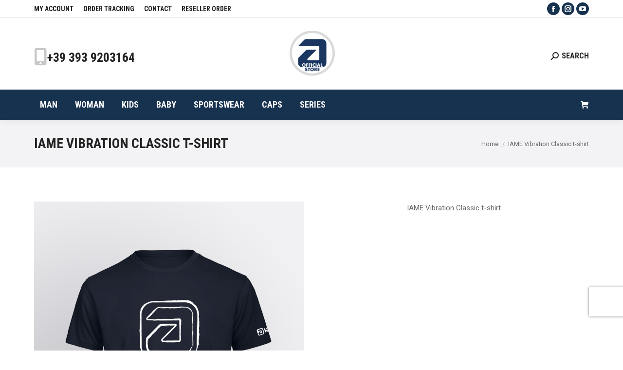

--- FILE ---
content_type: text/html; charset=UTF-8
request_url: https://store.iamekarting.com/?attachment_id=24410
body_size: 14025
content:
<!DOCTYPE html>
<!--[if !(IE 6) | !(IE 7) | !(IE 8)  ]><!-->
<html lang="en-US" class="no-js">
<!--<![endif]-->
<head>
	<meta charset="UTF-8" />
				<meta name="viewport" content="width=device-width, initial-scale=1, maximum-scale=1, user-scalable=0"/>
			<meta name="theme-color" content="#ef524a"/>	<link rel="profile" href="https://gmpg.org/xfn/11" />
	<meta name='robots' content='index, follow, max-image-preview:large, max-snippet:-1, max-video-preview:-1' />

	<!-- This site is optimized with the Yoast SEO plugin v26.8 - https://yoast.com/product/yoast-seo-wordpress/ -->
	<title>IAME Vibration Classic t-shirt - Iame Karting Official Store</title>
	<link rel="canonical" href="https://store.iamekarting.com/" />
	<meta property="og:locale" content="en_US" />
	<meta property="og:type" content="article" />
	<meta property="og:title" content="IAME Vibration Classic t-shirt - Iame Karting Official Store" />
	<meta property="og:description" content="IAME Vibration Classic t-shirt" />
	<meta property="og:url" content="https://store.iamekarting.com/" />
	<meta property="og:site_name" content="Iame Karting Official Store" />
	<meta property="article:modified_time" content="2019-02-05T14:47:03+00:00" />
	<meta property="og:image" content="https://store.iamekarting.com" />
	<meta property="og:image:width" content="555" />
	<meta property="og:image:height" content="740" />
	<meta property="og:image:type" content="image/jpeg" />
	<meta name="twitter:card" content="summary_large_image" />
	<script type="application/ld+json" class="yoast-schema-graph">{"@context":"https://schema.org","@graph":[{"@type":"WebPage","@id":"https://store.iamekarting.com/","url":"https://store.iamekarting.com/","name":"IAME Vibration Classic t-shirt - Iame Karting Official Store","isPartOf":{"@id":"https://store.iamekarting.com/#website"},"primaryImageOfPage":{"@id":"https://store.iamekarting.com/#primaryimage"},"image":{"@id":"https://store.iamekarting.com/#primaryimage"},"thumbnailUrl":"https://store.iamekarting.com/wp-content/uploads/2019/02/iame-Mockup-Vibration-Classic-front-tshirt-555x740.jpg","datePublished":"2019-02-05T14:46:32+00:00","dateModified":"2019-02-05T14:47:03+00:00","breadcrumb":{"@id":"https://store.iamekarting.com/#breadcrumb"},"inLanguage":"en-US","potentialAction":[{"@type":"ReadAction","target":["https://store.iamekarting.com/"]}]},{"@type":"ImageObject","inLanguage":"en-US","@id":"https://store.iamekarting.com/#primaryimage","url":"https://store.iamekarting.com/wp-content/uploads/2019/02/iame-Mockup-Vibration-Classic-front-tshirt-555x740.jpg","contentUrl":"https://store.iamekarting.com/wp-content/uploads/2019/02/iame-Mockup-Vibration-Classic-front-tshirt-555x740.jpg","width":555,"height":740,"caption":"IAME Vibration Classic t-shirt"},{"@type":"BreadcrumbList","@id":"https://store.iamekarting.com/#breadcrumb","itemListElement":[{"@type":"ListItem","position":1,"name":"Home","item":"https://store.iamekarting.com/"},{"@type":"ListItem","position":2,"name":"Vibration Classic","item":"https://store.iamekarting.com/product/vibration-classic/"},{"@type":"ListItem","position":3,"name":"IAME Vibration Classic t-shirt"}]},{"@type":"WebSite","@id":"https://store.iamekarting.com/#website","url":"https://store.iamekarting.com/","name":"Iame Karting Official Store","description":"Iame Karting Official Store","potentialAction":[{"@type":"SearchAction","target":{"@type":"EntryPoint","urlTemplate":"https://store.iamekarting.com/?s={search_term_string}"},"query-input":{"@type":"PropertyValueSpecification","valueRequired":true,"valueName":"search_term_string"}}],"inLanguage":"en-US"}]}</script>
	<!-- / Yoast SEO plugin. -->


<link rel='dns-prefetch' href='//static-eu.payments-amazon.com' />
<link rel='dns-prefetch' href='//fonts.googleapis.com' />
<link rel='dns-prefetch' href='//www.googletagmanager.com' />
<link rel="alternate" type="application/rss+xml" title="Iame Karting Official Store &raquo; Feed" href="https://store.iamekarting.com/feed/" />
<link rel="alternate" title="oEmbed (JSON)" type="application/json+oembed" href="https://store.iamekarting.com/wp-json/oembed/1.0/embed?url=https%3A%2F%2Fstore.iamekarting.com%2F%3Fattachment_id%3D24410" />
<link rel="alternate" title="oEmbed (XML)" type="text/xml+oembed" href="https://store.iamekarting.com/wp-json/oembed/1.0/embed?url=https%3A%2F%2Fstore.iamekarting.com%2F%3Fattachment_id%3D24410&#038;format=xml" />
<script type="3bc6c4b18183ec4b0cbd1e4a-text/javascript">function cpLoadCSS(e,t,n){"use strict";var i=window.document.createElement("link"),o=t||window.document.getElementsByTagName("script")[0];return i.rel="stylesheet",i.href=e,i.media="only x",o.parentNode.insertBefore(i,o),setTimeout(function(){i.media=n||"all"}),i}</script><style id='wp-img-auto-sizes-contain-inline-css'>
img:is([sizes=auto i],[sizes^="auto," i]){contain-intrinsic-size:3000px 1500px}
/*# sourceURL=wp-img-auto-sizes-contain-inline-css */
</style>
<style id='wp-emoji-styles-inline-css'>

	img.wp-smiley, img.emoji {
		display: inline !important;
		border: none !important;
		box-shadow: none !important;
		height: 1em !important;
		width: 1em !important;
		margin: 0 0.07em !important;
		vertical-align: -0.1em !important;
		background: none !important;
		padding: 0 !important;
	}
/*# sourceURL=wp-emoji-styles-inline-css */
</style>
<link rel='stylesheet' id='contact-form-7-css' href='https://store.iamekarting.com/wp-content/plugins/contact-form-7/includes/css/styles.css?ver=6.1.4' media='all' />
<style id='woocommerce-inline-inline-css'>
.woocommerce form .form-row .required { visibility: visible; }
/*# sourceURL=woocommerce-inline-inline-css */
</style>
<link rel='stylesheet' id='woo-variation-swatches-css' href='https://store.iamekarting.com/wp-content/plugins/woo-variation-swatches/assets/css/frontend.min.css?ver=1762919659' media='all' />
<style id='woo-variation-swatches-inline-css'>
:root {
--wvs-tick:url("data:image/svg+xml;utf8,%3Csvg filter='drop-shadow(0px 0px 2px rgb(0 0 0 / .8))' xmlns='http://www.w3.org/2000/svg'  viewBox='0 0 30 30'%3E%3Cpath fill='none' stroke='%23ffffff' stroke-linecap='round' stroke-linejoin='round' stroke-width='4' d='M4 16L11 23 27 7'/%3E%3C/svg%3E");

--wvs-cross:url("data:image/svg+xml;utf8,%3Csvg filter='drop-shadow(0px 0px 5px rgb(255 255 255 / .6))' xmlns='http://www.w3.org/2000/svg' width='72px' height='72px' viewBox='0 0 24 24'%3E%3Cpath fill='none' stroke='%23ff0000' stroke-linecap='round' stroke-width='0.6' d='M5 5L19 19M19 5L5 19'/%3E%3C/svg%3E");
--wvs-single-product-item-width:30px;
--wvs-single-product-item-height:30px;
--wvs-single-product-item-font-size:16px}
/*# sourceURL=woo-variation-swatches-inline-css */
</style>
<link rel='stylesheet' id='wppopups-base-css' href='https://store.iamekarting.com/wp-content/plugins/wp-popups-lite/src/assets/css/wppopups-base.css?ver=2.2.0.3' media='all' />
<link rel='stylesheet' id='the7-font-css' href='https://store.iamekarting.com/wp-content/themes/dt-the7/fonts/icomoon-the7-font/icomoon-the7-font.min.css?ver=14.2.0' media='all' />
<link rel='stylesheet' id='the7-awesome-fonts-css' href='https://store.iamekarting.com/wp-content/themes/dt-the7/fonts/FontAwesome/css/all.min.css?ver=14.2.0' media='all' />
<link rel='stylesheet' id='the7-awesome-fonts-back-css' href='https://store.iamekarting.com/wp-content/themes/dt-the7/fonts/FontAwesome/back-compat.min.css?ver=14.2.0' media='all' />
<link rel='stylesheet' id='the7-Defaults-css' href='https://store.iamekarting.com/wp-content/uploads/smile_fonts/Defaults/Defaults.css?ver=6.9' media='all' />
<link rel='stylesheet' id='the7-icomoon-font-awesome-14x14-css' href='https://store.iamekarting.com/wp-content/uploads/smile_fonts/icomoon-font-awesome-14x14/icomoon-font-awesome-14x14.css?ver=6.9' media='all' />
<link rel='stylesheet' id='amazon_payments_advanced-css' href='https://store.iamekarting.com/wp-content/plugins/woocommerce-gateway-amazon-payments-advanced/build/css/amazon-pay.min.css?ver=2.6.1' media='all' />
<link rel='stylesheet' id='dt-web-fonts-css' href='https://fonts.googleapis.com/css?family=Roboto+Condensed:400,600,700%7CRoboto:400,500,600,700' media='all' />
<link rel='stylesheet' id='dt-main-css' href='https://store.iamekarting.com/wp-content/themes/dt-the7/css/main.min.css?ver=14.2.0' media='all' />
<link rel='stylesheet' id='the7-custom-scrollbar-css' href='https://store.iamekarting.com/wp-content/themes/dt-the7/lib/custom-scrollbar/custom-scrollbar.min.css?ver=14.2.0' media='all' />
<link rel='stylesheet' id='the7-wpbakery-css' href='https://store.iamekarting.com/wp-content/themes/dt-the7/css/wpbakery.min.css?ver=14.2.0' media='all' />
<link rel='stylesheet' id='the7-css-vars-css' href='https://store.iamekarting.com/wp-content/uploads/the7-css/css-vars.css?ver=ebc521e22e31' media='all' />
<link rel='stylesheet' id='dt-custom-css' href='https://store.iamekarting.com/wp-content/uploads/the7-css/custom.css?ver=ebc521e22e31' media='all' />
<link rel='stylesheet' id='wc-dt-custom-css' href='https://store.iamekarting.com/wp-content/uploads/the7-css/compatibility/wc-dt-custom.css?ver=ebc521e22e31' media='all' />
<link rel='stylesheet' id='dt-media-css' href='https://store.iamekarting.com/wp-content/uploads/the7-css/media.css?ver=ebc521e22e31' media='all' />
<link rel='stylesheet' id='the7-mega-menu-css' href='https://store.iamekarting.com/wp-content/uploads/the7-css/mega-menu.css?ver=ebc521e22e31' media='all' />
<link rel='stylesheet' id='the7-elements-css' href='https://store.iamekarting.com/wp-content/uploads/the7-css/post-type-dynamic.css?ver=ebc521e22e31' media='all' />
<link rel='stylesheet' id='style-css' href='https://store.iamekarting.com/wp-content/themes/dt-the7/style.css?ver=14.2.0' media='all' />
<link rel='stylesheet' id='custom-css-css' href='https://store.iamekarting.com/wp-content/plugins/theme-customisations-master/custom/style.css?ver=6.9' media='all' />
<script src="https://store.iamekarting.com/wp-includes/js/jquery/jquery.min.js?ver=3.7.1" id="jquery-core-js" type="3bc6c4b18183ec4b0cbd1e4a-text/javascript"></script>
<script src="https://store.iamekarting.com/wp-includes/js/jquery/jquery-migrate.min.js?ver=3.4.1" id="jquery-migrate-js" type="3bc6c4b18183ec4b0cbd1e4a-text/javascript"></script>
<script id="jquery-js-after" type="3bc6c4b18183ec4b0cbd1e4a-text/javascript">
					function optimocha_getCookie(name) {
						var v = document.cookie.match("(^|;) ?" + name + "=([^;]*)(;|$)");
						return v ? v[2] : null;
					}

					function optimocha_check_wc_cart_script() {
					var cart_src = "https://store.iamekarting.com/wp-content/plugins/woocommerce/assets/js/frontend/cart-fragments.min.js";
					var script_id = "optimocha_loaded_wc_cart_fragments";

						if( document.getElementById(script_id) !== null ) {
							return false;
						}

						if( optimocha_getCookie("woocommerce_cart_hash") ) {
							var script = document.createElement("script");
							script.id = script_id;
							script.src = cart_src;
							script.async = true;
							document.head.appendChild(script);
						}
					}

					optimocha_check_wc_cart_script();
					document.addEventListener("click", function(){setTimeout(optimocha_check_wc_cart_script,1000);});
					
//# sourceURL=jquery-js-after
</script>
<script src="https://store.iamekarting.com/wp-content/plugins/woocommerce/assets/js/jquery-blockui/jquery.blockUI.min.js?ver=2.7.0-wc.10.4.3" id="wc-jquery-blockui-js" data-wp-strategy="defer" type="3bc6c4b18183ec4b0cbd1e4a-text/javascript"></script>
<script src="https://store.iamekarting.com/wp-content/plugins/woocommerce/assets/js/js-cookie/js.cookie.min.js?ver=2.1.4-wc.10.4.3" id="wc-js-cookie-js" defer data-wp-strategy="defer" type="3bc6c4b18183ec4b0cbd1e4a-text/javascript"></script>
<script id="woocommerce-js-extra" type="3bc6c4b18183ec4b0cbd1e4a-text/javascript">
var woocommerce_params = {"ajax_url":"/wp-admin/admin-ajax.php","wc_ajax_url":"/?wc-ajax=%%endpoint%%","i18n_password_show":"Show password","i18n_password_hide":"Hide password"};
//# sourceURL=woocommerce-js-extra
</script>
<script src="https://store.iamekarting.com/wp-content/plugins/woocommerce/assets/js/frontend/woocommerce.min.js?ver=10.4.3" id="woocommerce-js" defer data-wp-strategy="defer" type="3bc6c4b18183ec4b0cbd1e4a-text/javascript"></script>
<script src="https://store.iamekarting.com/wp-content/plugins/theme-customisations-master/custom/custom.js?ver=6.9" id="custom-js-js" type="3bc6c4b18183ec4b0cbd1e4a-text/javascript"></script>
<script id="dt-above-fold-js-extra" type="3bc6c4b18183ec4b0cbd1e4a-text/javascript">
var dtLocal = {"themeUrl":"https://store.iamekarting.com/wp-content/themes/dt-the7","passText":"To view this protected post, enter the password below:","moreButtonText":{"loading":"Loading...","loadMore":"Load more"},"postID":"24410","ajaxurl":"https://store.iamekarting.com/wp-admin/admin-ajax.php","REST":{"baseUrl":"https://store.iamekarting.com/wp-json/the7/v1","endpoints":{"sendMail":"/send-mail"}},"contactMessages":{"required":"One or more fields have an error. Please check and try again.","terms":"Please accept the privacy policy.","fillTheCaptchaError":"Please, fill the captcha."},"captchaSiteKey":"","ajaxNonce":"24ec90bc79","pageData":"","themeSettings":{"smoothScroll":"on_parallax","lazyLoading":false,"desktopHeader":{"height":210},"ToggleCaptionEnabled":"disabled","ToggleCaption":"Navigation","floatingHeader":{"showAfter":240,"showMenu":true,"height":60,"logo":{"showLogo":true,"html":"\u003Cimg class=\" preload-me\" src=\"https://store.iamekarting.com/wp-content/uploads/2019/06/store-iamekarting-logo-round-7.png\" srcset=\"https://store.iamekarting.com/wp-content/uploads/2019/06/store-iamekarting-logo-round-7.png 100w, https://store.iamekarting.com/wp-content/uploads/2019/06/store-iamekarting-logo-round-8.png 200w\" width=\"100\" height=\"100\"   sizes=\"100px\" alt=\"Iame Karting Official Store\" /\u003E","url":"https://store.iamekarting.com/"}},"topLine":{"floatingTopLine":{"logo":{"showLogo":false,"html":""}}},"mobileHeader":{"firstSwitchPoint":1050,"secondSwitchPoint":778,"firstSwitchPointHeight":60,"secondSwitchPointHeight":60,"mobileToggleCaptionEnabled":"disabled","mobileToggleCaption":"Menu"},"stickyMobileHeaderFirstSwitch":{"logo":{"html":"\u003Cimg class=\" preload-me\" src=\"https://store.iamekarting.com/wp-content/uploads/2019/06/store-iamekarting-logo-round-2.png\" srcset=\"https://store.iamekarting.com/wp-content/uploads/2019/06/store-iamekarting-logo-round-2.png 100w, https://store.iamekarting.com/wp-content/uploads/2019/06/store-iamekarting-logo-round.png 200w\" width=\"100\" height=\"100\"   sizes=\"100px\" alt=\"Iame Karting Official Store\" /\u003E"}},"stickyMobileHeaderSecondSwitch":{"logo":{"html":"\u003Cimg class=\" preload-me\" src=\"https://store.iamekarting.com/wp-content/uploads/2019/06/store-iamekarting-logo-round-2.png\" srcset=\"https://store.iamekarting.com/wp-content/uploads/2019/06/store-iamekarting-logo-round-2.png 100w, https://store.iamekarting.com/wp-content/uploads/2019/06/store-iamekarting-logo-round.png 200w\" width=\"100\" height=\"100\"   sizes=\"100px\" alt=\"Iame Karting Official Store\" /\u003E"}},"sidebar":{"switchPoint":990},"boxedWidth":"1280px"},"VCMobileScreenWidth":"778","wcCartFragmentHash":"94b27e09bc67f2d1c1872890395abc10"};
var dtShare = {"shareButtonText":{"facebook":"Share on Facebook","twitter":"Share on X","pinterest":"Pin it","linkedin":"Share on Linkedin","whatsapp":"Share on Whatsapp"},"overlayOpacity":"85"};
//# sourceURL=dt-above-fold-js-extra
</script>
<script src="https://store.iamekarting.com/wp-content/themes/dt-the7/js/above-the-fold.min.js?ver=14.2.0" id="dt-above-fold-js" type="3bc6c4b18183ec4b0cbd1e4a-text/javascript"></script>
<script src="https://store.iamekarting.com/wp-content/themes/dt-the7/js/compatibility/woocommerce/woocommerce.min.js?ver=14.2.0" id="dt-woocommerce-js" type="3bc6c4b18183ec4b0cbd1e4a-text/javascript"></script>
<script type="3bc6c4b18183ec4b0cbd1e4a-text/javascript"></script><link rel="https://api.w.org/" href="https://store.iamekarting.com/wp-json/" /><link rel="alternate" title="JSON" type="application/json" href="https://store.iamekarting.com/wp-json/wp/v2/media/24410" /><link rel="EditURI" type="application/rsd+xml" title="RSD" href="https://store.iamekarting.com/xmlrpc.php?rsd" />
<meta name="generator" content="WordPress 6.9" />
<meta name="generator" content="WooCommerce 10.4.3" />
<link rel='shortlink' href='https://store.iamekarting.com/?p=24410' />

		<!-- GA Google Analytics @ https://m0n.co/ga -->
		<script async src="https://www.googletagmanager.com/gtag/js?id=UA-113284019-1" type="3bc6c4b18183ec4b0cbd1e4a-text/javascript"></script>
		<script type="3bc6c4b18183ec4b0cbd1e4a-text/javascript">
			window.dataLayer = window.dataLayer || [];
			function gtag(){dataLayer.push(arguments);}
			gtag('js', new Date());
			gtag('config', 'UA-113284019-1');
		</script>

	<meta name="generator" content="Site Kit by Google 1.170.0" /><meta name="wwp" content="yes" />	<noscript><style>.woocommerce-product-gallery{ opacity: 1 !important; }</style></noscript>
	<meta name="generator" content="Powered by WPBakery Page Builder - drag and drop page builder for WordPress."/>
<link rel="icon" href="https://store.iamekarting.com/wp-content/uploads/2018/01/favicon-iame.png" sizes="32x32" />
<link rel="icon" href="https://store.iamekarting.com/wp-content/uploads/2018/01/favicon-iame.png" sizes="192x192" />
<link rel="apple-touch-icon" href="https://store.iamekarting.com/wp-content/uploads/2018/01/favicon-iame.png" />
<meta name="msapplication-TileImage" content="https://store.iamekarting.com/wp-content/uploads/2018/01/favicon-iame.png" />
<noscript><style> .wpb_animate_when_almost_visible { opacity: 1; }</style></noscript><script type="3bc6c4b18183ec4b0cbd1e4a-text/javascript">
jQuery( document ).on( 'ixProductFilterRequestProcessed', function( event ) {
    // do your post-processing ...
    jQuery(window).trigger("scroll");
} );
</script><style id='the7-custom-inline-css' type='text/css'>
.classic-header .branding .mini-widgets {
margin: 15px 0 0 0;
}
input#billing_pec {
    width: 50% !important;
}
input#billing_company {
    width: 50% !important;
}
p#billing_last_name_field {
    margin-left: -15px !important;
}
input#billing_last_name {
    width: 95% !important;
}
input#billing_email {
    width: 48% !important;
}
section#woocommerce_product_search_filter_widget-2 {
    display: none;
}
.grecaptcha-badge {
    bottom: 70px !important;
}
</style>
<link rel='stylesheet' id='wc-blocks-style-css' href='https://store.iamekarting.com/wp-content/plugins/woocommerce/assets/client/blocks/wc-blocks.css?ver=wc-10.4.3' media='all' />
</head>
<body id="the7-body" class="attachment wp-singular attachment-template-default single single-attachment postid-24410 attachmentid-24410 attachment-jpeg wp-embed-responsive wp-theme-dt-the7 theme-dt-the7 the7-core-ver-2.7.12 woocommerce-no-js woo-variation-swatches wvs-behavior-blur wvs-theme-dt-the7 wvs-show-label wvs-tooltip no-comments dt-responsive-on right-mobile-menu-close-icon ouside-menu-close-icon mobile-hamburger-close-bg-enable mobile-hamburger-close-bg-hover-enable  fade-medium-mobile-menu-close-icon fade-small-menu-close-icon srcset-enabled btn-flat custom-btn-color custom-btn-hover-color phantom-fade phantom-shadow-decoration phantom-custom-logo-on sticky-mobile-header top-header first-switch-logo-left first-switch-menu-right second-switch-logo-left second-switch-menu-right right-mobile-menu popup-message-style the7-ver-14.2.0 dt-fa-compatibility wpb-js-composer js-comp-ver-8.7.2 vc_responsive">
<!-- The7 14.2.0 -->

<div id="page" >
	<a class="skip-link screen-reader-text" href="#content">Skip to content</a>

<div class="masthead classic-header left bg-behind-menu logo-center widgets full-height surround shadow-decoration shadow-mobile-header-decoration medium-mobile-menu-icon show-sub-menu-on-hover" >

	<div class="top-bar full-width-line top-bar-line-hide">
	<div class="top-bar-bg" ></div>
	<div class="left-widgets mini-widgets"><div class="mini-nav show-on-desktop in-menu-first-switch in-menu-second-switch list-type-menu list-type-menu-first-switch list-type-menu-second-switch"><ul id="top-menu"><li class="menu-item menu-item-type-post_type menu-item-object-page menu-item-36708 first depth-0"><a href='https://store.iamekarting.com/my-account-2/' data-level='1'><span class="menu-item-text"><span class="menu-text">My account</span></span></a></li> <li class="menu-item menu-item-type-post_type menu-item-object-page menu-item-36706 depth-0"><a href='https://store.iamekarting.com/order-tracking/' data-level='1'><span class="menu-item-text"><span class="menu-text">Order tracking</span></span></a></li> <li class="menu-item menu-item-type-post_type menu-item-object-page menu-item-36773 depth-0"><a href='https://store.iamekarting.com/contact/' data-level='1'><span class="menu-item-text"><span class="menu-text">Contact</span></span></a></li> <li class="menu-item menu-item-type-post_type menu-item-object-page menu-item-664076 last depth-0"><a href='https://store.iamekarting.com/wholesale-ordering/' data-level='1'><span class="menu-item-text"><span class="menu-text">Reseller Order</span></span></a></li> </ul><div class="menu-select"><span class="customSelect1"><span class="customSelectInner"><i class=" the7-mw-icon-dropdown-menu-bold"></i>UPPER STORE MENU</span></span></div></div></div><div class="right-widgets mini-widgets"><div class="soc-ico show-on-desktop in-menu-first-switch in-menu-second-switch custom-bg disabled-border border-off hover-accent-bg hover-disabled-border  hover-border-off"><a title="Facebook page opens in new window" href="https://www.facebook.com/iame.the.heart.of.kart/" target="_blank" class="facebook"><span class="soc-font-icon"></span><span class="screen-reader-text">Facebook page opens in new window</span></a><a title="Instagram page opens in new window" href="https://www.instagram.com/iametheheartofkart/" target="_blank" class="instagram"><span class="soc-font-icon"></span><span class="screen-reader-text">Instagram page opens in new window</span></a><a title="YouTube page opens in new window" href="https://www.youtube.com/user/IAMEengine/featured" target="_blank" class="you-tube"><span class="soc-font-icon"></span><span class="screen-reader-text">YouTube page opens in new window</span></a></div></div></div>

	<header class="header-bar" role="banner">

		<div class="branding">
	<div id="site-title" class="assistive-text">Iame Karting Official Store</div>
	<div id="site-description" class="assistive-text">Iame Karting Official Store</div>
	<a class="" href="https://store.iamekarting.com/"><img class=" preload-me" src="https://store.iamekarting.com/wp-content/uploads/2019/06/store-iamekarting-logo-round-2.png" srcset="https://store.iamekarting.com/wp-content/uploads/2019/06/store-iamekarting-logo-round-2.png 100w, https://store.iamekarting.com/wp-content/uploads/2019/06/store-iamekarting-logo-round.png 200w" width="100" height="100"   sizes="100px" alt="Iame Karting Official Store" /></a><div class="mini-widgets"><div class="text-area show-on-desktop near-logo-first-switch hide-on-second-switch"><p><i class='fa fa-mobile' style='color:#c7c7c7; font-size: 36px; line-height: 36px;'></i></p>
<p class='dt-phone-header' style='margin: -30px 0px 0px 27px; font-size: 26px; line-height: 26px;'> +39 393 9203164</p>
</div></div><div class="mini-widgets"><div class="mini-search show-on-desktop near-logo-first-switch in-menu-second-switch popup-search custom-icon"><form class="searchform mini-widget-searchform" role="search" method="get" action="https://store.iamekarting.com/">

	<div class="screen-reader-text">Search:</div>

	
		<a href="" class="submit"><i class=" mw-icon the7-mw-icon-search-bold"></i><span>SEARCH</span></a>
		<div class="popup-search-wrap">
			<input type="text" aria-label="Search" class="field searchform-s" name="s" value="" placeholder="Type and hit enter …" title="Search form"/>
			<a href="" class="search-icon"  aria-label="Search"><i class="the7-mw-icon-search-bold" aria-hidden="true"></i></a>
		</div>

				<input type="hidden" name="post_type" value="product">
		<input type="submit" class="assistive-text searchsubmit" value="Go!"/>
</form>
</div></div></div>

		<nav class="navigation">

			<ul id="primary-menu" class="main-nav bg-outline-decoration hover-bg-decoration active-bg-decoration outside-item-remove-margin"><li class="menu-item menu-item-type-custom menu-item-object-custom menu-item-has-children menu-item-37150 first has-children depth-0 dt-mega-menu mega-full-width mega-column-5"><a href='#' class='not-clickable-item' data-level='1' aria-haspopup='true' aria-expanded='false'><span class="menu-item-text"><span class="menu-text">MAN</span></span></a><div class="dt-mega-menu-wrap"><ul class="sub-nav level-arrows-on" role="group"><li class="menu-item menu-item-type-custom menu-item-object-custom menu-item-37154 first depth-1 no-link dt-mega-parent wf-1-5"><a href='/product-category/man/man-t-shirt/' data-level='2'><span class="menu-item-text"><span class="menu-text">T-Shirt</span></span></a></li> <li class="menu-item menu-item-type-custom menu-item-object-custom menu-item-464676 depth-1 no-link dt-mega-parent wf-1-5"><a href='/product-category/man/man-polo/' data-level='2'><span class="menu-item-text"><span class="menu-text">Polo</span></span></a></li> <li class="menu-item menu-item-type-custom menu-item-object-custom menu-item-37151 depth-1 no-link dt-mega-parent wf-1-5"><a href='/product-category/man/man-sweatshirt/' data-level='2'><span class="menu-item-text"><span class="menu-text">Sweatshirt</span></span></a></li> <li class="menu-item menu-item-type-custom menu-item-object-custom menu-item-37193 depth-1 no-link dt-mega-parent wf-1-5"><a href='/product-category/man/man-jackets/' data-level='2'><span class="menu-item-text"><span class="menu-text">Jackets</span></span></a></li> <li class="menu-item menu-item-type-custom menu-item-object-custom menu-item-37247 depth-1 no-link dt-mega-parent wf-1-5"><a href='/product-category/man/man-shorts-pants/' data-level='2'><span class="menu-item-text"><span class="menu-text">Shorts &#038; Pants</span></span></a></li> <li class="menu-item menu-item-type-custom menu-item-object-custom menu-item-37251 depth-1 no-link dt-mega-parent wf-1-5"><a href='/product-category/man/man-tech-wear/' data-level='2'><span class="menu-item-text"><span class="menu-text">Tech Wear</span></span></a></li> <li class="menu-item menu-item-type-custom menu-item-object-custom menu-item-37255 depth-1 no-link dt-mega-parent wf-1-5"><a href='/product-category/bags-and-backpacks/' data-level='2'><span class="menu-item-text"><span class="menu-text">Bags &#038; Backpacks</span></span></a></li> <li class="menu-item menu-item-type-custom menu-item-object-custom menu-item-37262 depth-1 no-link dt-mega-parent wf-1-5"><a href='/product-category/accessories/' data-level='2'><span class="menu-item-text"><span class="menu-text">Accessories</span></span></a></li> </ul></div></li> <li class="menu-item menu-item-type-custom menu-item-object-custom menu-item-has-children menu-item-37155 has-children depth-0 dt-mega-menu mega-full-width mega-column-5"><a href='#' class='not-clickable-item' data-level='1' aria-haspopup='true' aria-expanded='false'><span class="menu-item-text"><span class="menu-text">WOMAN</span></span></a><div class="dt-mega-menu-wrap"><ul class="sub-nav level-arrows-on" role="group"><li class="menu-item menu-item-type-custom menu-item-object-custom menu-item-37157 first depth-1 no-link dt-mega-parent wf-1-5"><a href='/product-category/woman/woman-t-shirt/' data-level='2'><span class="menu-item-text"><span class="menu-text">T-Shirt</span></span></a></li> <li class="menu-item menu-item-type-custom menu-item-object-custom menu-item-37194 depth-1 no-link dt-mega-parent wf-1-5"><a href='/product-category/woman/woman-jackets/' data-level='2'><span class="menu-item-text"><span class="menu-text">Jackets</span></span></a></li> <li class="menu-item menu-item-type-custom menu-item-object-custom menu-item-37256 depth-1 no-link dt-mega-parent wf-1-5"><a href='/product-category/bags-and-backpacks/' data-level='2'><span class="menu-item-text"><span class="menu-text">Bags &#038; Backpacks</span></span></a></li> <li class="menu-item menu-item-type-custom menu-item-object-custom menu-item-37263 depth-1 no-link dt-mega-parent wf-1-5"><a href='/product-category/accessories/' data-level='2'><span class="menu-item-text"><span class="menu-text">Accessories</span></span></a></li> </ul></div></li> <li class="menu-item menu-item-type-custom menu-item-object-custom menu-item-has-children menu-item-36740 has-children depth-0 dt-mega-menu mega-full-width mega-column-5"><a href='/product-category/kids/' class='not-clickable-item' data-level='1' aria-haspopup='true' aria-expanded='false'><span class="menu-item-text"><span class="menu-text">KIDS</span></span></a><div class="dt-mega-menu-wrap"><ul class="sub-nav level-arrows-on" role="group"><li class="menu-item menu-item-type-custom menu-item-object-custom menu-item-37158 first depth-1 no-link dt-mega-parent wf-1-5"><a href='https://store.iamekarting.com/product-category/kids/t-shirt-kids/' data-level='2'><span class="menu-item-text"><span class="menu-text">KIDS T-Shirt</span></span></a></li> <li class="menu-item menu-item-type-custom menu-item-object-custom menu-item-37169 depth-1 no-link dt-mega-parent wf-1-5"><a href='/product-category/kids/sweatshirt/' data-level='2'><span class="menu-item-text"><span class="menu-text">KIDS Sweatshirt</span></span></a></li> <li class="menu-item menu-item-type-custom menu-item-object-custom menu-item-663973 depth-1 no-link dt-mega-parent wf-1-5"><a href='https://store.iamekarting.com/product-category/kids/jacket/' data-level='2'><span class="menu-item-text"><span class="menu-text">KIDS Jackets</span></span></a></li> <li class="menu-item menu-item-type-custom menu-item-object-custom menu-item-663979 depth-1 no-link dt-mega-parent wf-1-5"><a href='https://store.iamekarting.com/product-category/kids/caps-kids/' data-level='2'><span class="menu-item-text"><span class="menu-text">KIDS Caps</span></span></a></li> <li class="menu-item menu-item-type-custom menu-item-object-custom menu-item-37257 depth-1 no-link dt-mega-parent wf-1-5"><a href='/product-category/bags-and-backpacks/' data-level='2'><span class="menu-item-text"><span class="menu-text">Bags &#038; Backpacks</span></span></a></li> <li class="menu-item menu-item-type-custom menu-item-object-custom menu-item-37197 depth-1 no-link dt-mega-parent wf-1-5"><a href='/product-category/accessories/' data-level='2'><span class="menu-item-text"><span class="menu-text">Accessories</span></span></a></li> </ul></div></li> <li class="menu-item menu-item-type-custom menu-item-object-custom menu-item-621335 depth-0"><a href='https://store.iamekarting.com/product-category/baby/' data-level='1'><span class="menu-item-text"><span class="menu-text">BABY</span></span></a></li> <li class="menu-item menu-item-type-custom menu-item-object-custom menu-item-36826 depth-0"><a href='/product-category/sportswear/' data-level='1'><span class="menu-item-text"><span class="menu-text">Sportswear</span></span></a></li> <li class="menu-item menu-item-type-custom menu-item-object-custom menu-item-36833 depth-0"><a href='/product-category/caps/' data-level='1'><span class="menu-item-text"><span class="menu-text">Caps</span></span></a></li> <li class="menu-item menu-item-type-custom menu-item-object-custom menu-item-has-children menu-item-36911 last has-children depth-0 dt-mega-menu mega-full-width mega-column-5"><a href='/series/' class='not-clickable-item' data-level='1' aria-haspopup='true' aria-expanded='false'><span class="menu-item-text"><span class="menu-text">Series</span></span></a><div class="dt-mega-menu-wrap"><ul class="sub-nav level-arrows-on" role="group"><li class="menu-item menu-item-type-custom menu-item-object-custom menu-item-37176 first depth-1 no-link dt-mega-parent wf-1-5"><a href='/product-category/series/belgium/' class=' mega-menu-img mega-menu-img-left' data-level='2'><img class="preload-me aspect" src="https://store.iamekarting.com/wp-content/uploads/2019/06/iame-series-belgium-logo-horizontal-2019-65x50.png" srcset="https://store.iamekarting.com/wp-content/uploads/2019/06/iame-series-belgium-logo-horizontal-2019-65x50.png 65w, https://store.iamekarting.com/wp-content/uploads/2019/06/iame-series-belgium-logo-horizontal-2019-130x100.png 130w" sizes="(max-width: 65px) 100vw, 65px" alt="Menu icon" width="65" height="50"  style="--ratio: 65 / 50;border-radius: 0px;margin: 0px 6px 0px 0px;" /><span class="menu-item-text"><span class="menu-text">Belgium</span></span></a></li> <li class="menu-item menu-item-type-custom menu-item-object-custom menu-item-37177 depth-1 no-link dt-mega-parent wf-1-5"><a href='/product-category/series/benelux/' class=' mega-menu-img mega-menu-img-left' data-level='2'><img class="preload-me aspect" src="https://store.iamekarting.com/wp-content/uploads/2019/05/iame-series-benelux-logo-horizontal-2019-65x50.png" srcset="https://store.iamekarting.com/wp-content/uploads/2019/05/iame-series-benelux-logo-horizontal-2019-65x50.png 65w, https://store.iamekarting.com/wp-content/uploads/2019/05/iame-series-benelux-logo-horizontal-2019-130x100.png 130w" sizes="(max-width: 65px) 100vw, 65px" alt="Menu icon" width="65" height="50"  style="--ratio: 65 / 50;border-radius: 0px;margin: 0px 6px 0px 0px;" /><span class="menu-item-text"><span class="menu-text">Benelux</span></span></a></li> <li class="menu-item menu-item-type-custom menu-item-object-custom menu-item-37178 depth-1 no-link dt-mega-parent wf-1-5"><a href='/product-category/series/denmark/' class=' mega-menu-img mega-menu-img-left' data-level='2'><img class="preload-me aspect" src="https://store.iamekarting.com/wp-content/uploads/2019/06/iame-series-denmark-logo-horizontal-2019-65x50.png" srcset="https://store.iamekarting.com/wp-content/uploads/2019/06/iame-series-denmark-logo-horizontal-2019-65x50.png 65w, https://store.iamekarting.com/wp-content/uploads/2019/06/iame-series-denmark-logo-horizontal-2019-130x100.png 130w" sizes="(max-width: 65px) 100vw, 65px" alt="Menu icon" width="65" height="50"  style="--ratio: 65 / 50;border-radius: 0px;margin: 0px 6px 0px 0px;" /><span class="menu-item-text"><span class="menu-text">Denmark</span></span></a></li> <li class="menu-item menu-item-type-custom menu-item-object-custom menu-item-37179 depth-1 no-link dt-mega-parent wf-1-5"><a href='/product-category/series/estonia/' class=' mega-menu-img mega-menu-img-left' data-level='2'><img class="preload-me aspect" src="https://store.iamekarting.com/wp-content/uploads/2019/06/iame-series-estonia-logo-horizontal-2019-65x50.png" srcset="https://store.iamekarting.com/wp-content/uploads/2019/06/iame-series-estonia-logo-horizontal-2019-65x50.png 65w, https://store.iamekarting.com/wp-content/uploads/2019/06/iame-series-estonia-logo-horizontal-2019-130x100.png 130w" sizes="(max-width: 65px) 100vw, 65px" alt="Menu icon" width="65" height="50"  style="--ratio: 65 / 50;border-radius: 0px;margin: 0px 6px 0px 0px;" /><span class="menu-item-text"><span class="menu-text">Estonia</span></span></a></li> <li class="menu-item menu-item-type-custom menu-item-object-custom menu-item-37180 depth-1 no-link dt-mega-parent wf-1-5"><a href='/product-category/series/finland/' class=' mega-menu-img mega-menu-img-left' data-level='2'><img class="preload-me aspect" src="https://store.iamekarting.com/wp-content/uploads/2019/06/iame-series-finland-logo-horizontal-2019-65x50.png" srcset="https://store.iamekarting.com/wp-content/uploads/2019/06/iame-series-finland-logo-horizontal-2019-65x50.png 65w, https://store.iamekarting.com/wp-content/uploads/2019/06/iame-series-finland-logo-horizontal-2019-130x100.png 130w" sizes="(max-width: 65px) 100vw, 65px" alt="Menu icon" width="65" height="50"  style="--ratio: 65 / 50;border-radius: 0px;margin: 0px 6px 0px 0px;" /><span class="menu-item-text"><span class="menu-text">Finland</span></span></a></li> <li class="menu-item menu-item-type-custom menu-item-object-custom menu-item-37181 depth-1 no-link dt-mega-parent wf-1-5"><a href='/product-category/series/france/' class=' mega-menu-img mega-menu-img-left' data-level='2'><img class="preload-me aspect" src="https://store.iamekarting.com/wp-content/uploads/2019/05/iame-series-france-logo-horizontal-2019-1-65x50.png" srcset="https://store.iamekarting.com/wp-content/uploads/2019/05/iame-series-france-logo-horizontal-2019-1-65x50.png 65w, https://store.iamekarting.com/wp-content/uploads/2019/05/iame-series-france-logo-horizontal-2019-1-130x100.png 130w" sizes="(max-width: 65px) 100vw, 65px" alt="Menu icon" width="65" height="50"  style="--ratio: 65 / 50;border-radius: 0px;margin: 0px 6px 0px 0px;" /><span class="menu-item-text"><span class="menu-text">France</span></span></a></li> <li class="menu-item menu-item-type-custom menu-item-object-custom menu-item-37182 depth-1 no-link dt-mega-parent wf-1-5"><a href='/product-category/series/greece/' class=' mega-menu-img mega-menu-img-left' data-level='2'><img class="preload-me aspect" src="https://store.iamekarting.com/wp-content/uploads/2019/05/iame-series-greece-logo-horizontal-2019-1-65x50.png" srcset="https://store.iamekarting.com/wp-content/uploads/2019/05/iame-series-greece-logo-horizontal-2019-1-65x50.png 65w, https://store.iamekarting.com/wp-content/uploads/2019/05/iame-series-greece-logo-horizontal-2019-1-130x100.png 130w" sizes="(max-width: 65px) 100vw, 65px" alt="Menu icon" width="65" height="50"  style="--ratio: 65 / 50;border-radius: 0px;margin: 0px 6px 0px 0px;" /><span class="menu-item-text"><span class="menu-text">Greece</span></span></a></li> <li class="menu-item menu-item-type-custom menu-item-object-custom menu-item-37183 depth-1 no-link dt-mega-parent wf-1-5"><a href='/product-category/series/italy/' class=' mega-menu-img mega-menu-img-left' data-level='2'><img class="preload-me aspect" src="https://store.iamekarting.com/wp-content/uploads/2019/05/iame-series-italy-logo-horizontal-2019-65x50.png" srcset="https://store.iamekarting.com/wp-content/uploads/2019/05/iame-series-italy-logo-horizontal-2019-65x50.png 65w, https://store.iamekarting.com/wp-content/uploads/2019/05/iame-series-italy-logo-horizontal-2019-130x100.png 130w" sizes="(max-width: 65px) 100vw, 65px" alt="Menu icon" width="65" height="50"  style="--ratio: 65 / 50;border-radius: 0px;margin: 0px 6px 0px 0px;" /><span class="menu-item-text"><span class="menu-text">Italy</span></span></a></li> <li class="menu-item menu-item-type-custom menu-item-object-custom menu-item-37184 depth-1 no-link dt-mega-parent wf-1-5"><a href='/product-category/series/japan/' class=' mega-menu-img mega-menu-img-left' data-level='2'><img class="preload-me aspect" src="https://store.iamekarting.com/wp-content/uploads/2019/06/iame-series-japan-logo-horizontal-2019-65x50.png" srcset="https://store.iamekarting.com/wp-content/uploads/2019/06/iame-series-japan-logo-horizontal-2019-65x50.png 65w, https://store.iamekarting.com/wp-content/uploads/2019/06/iame-series-japan-logo-horizontal-2019-130x100.png 130w" sizes="(max-width: 65px) 100vw, 65px" alt="Menu icon" width="65" height="50"  style="--ratio: 65 / 50;border-radius: 0px;margin: 0px 6px 0px 0px;" /><span class="menu-item-text"><span class="menu-text">Japan</span></span></a></li> <li class="menu-item menu-item-type-custom menu-item-object-custom menu-item-37185 depth-1 no-link dt-mega-parent wf-1-5"><a href='/product-category/series/netherlands/' class=' mega-menu-img mega-menu-img-left' data-level='2'><img class="preload-me aspect" src="https://store.iamekarting.com/wp-content/uploads/2019/06/iame-series-netherlands-logo-horizontal-2019-65x50.png" srcset="https://store.iamekarting.com/wp-content/uploads/2019/06/iame-series-netherlands-logo-horizontal-2019-65x50.png 65w, https://store.iamekarting.com/wp-content/uploads/2019/06/iame-series-netherlands-logo-horizontal-2019-130x100.png 130w" sizes="(max-width: 65px) 100vw, 65px" alt="Menu icon" width="65" height="50"  style="--ratio: 65 / 50;border-radius: 0px;margin: 0px 6px 0px 0px;" /><span class="menu-item-text"><span class="menu-text">Netherlands</span></span></a></li> <li class="menu-item menu-item-type-custom menu-item-object-custom menu-item-37186 depth-1 no-link dt-mega-parent wf-1-5"><a href='/product-category/series/poland/' class=' mega-menu-img mega-menu-img-left' data-level='2'><img class="preload-me aspect" src="https://store.iamekarting.com/wp-content/uploads/2019/06/iame-series-poland-logo-horizontal-2019-65x50.png" srcset="https://store.iamekarting.com/wp-content/uploads/2019/06/iame-series-poland-logo-horizontal-2019-65x50.png 65w, https://store.iamekarting.com/wp-content/uploads/2019/06/iame-series-poland-logo-horizontal-2019-130x100.png 130w" sizes="(max-width: 65px) 100vw, 65px" alt="Menu icon" width="65" height="50"  style="--ratio: 65 / 50;border-radius: 0px;margin: 0px 6px 0px 0px;" /><span class="menu-item-text"><span class="menu-text">Poland</span></span></a></li> <li class="menu-item menu-item-type-custom menu-item-object-custom menu-item-37187 depth-1 no-link dt-mega-parent wf-1-5"><a href='/product-category/series/prc/' class=' mega-menu-img mega-menu-img-left' data-level='2'><img class="preload-me aspect" src="https://store.iamekarting.com/wp-content/uploads/2019/06/iame-series-PRC-logo-horizontal-2019-65x50.png" srcset="https://store.iamekarting.com/wp-content/uploads/2019/06/iame-series-PRC-logo-horizontal-2019-65x50.png 65w, https://store.iamekarting.com/wp-content/uploads/2019/06/iame-series-PRC-logo-horizontal-2019-130x100.png 130w" sizes="(max-width: 65px) 100vw, 65px" alt="Menu icon" width="65" height="50"  style="--ratio: 65 / 50;border-radius: 0px;margin: 0px 6px 0px 0px;" /><span class="menu-item-text"><span class="menu-text">PRC</span></span></a></li> <li class="menu-item menu-item-type-custom menu-item-object-custom menu-item-37188 depth-1 no-link dt-mega-parent wf-1-5"><a href='/product-category/series/russia/' class=' mega-menu-img mega-menu-img-left' data-level='2'><img class="preload-me aspect" src="https://store.iamekarting.com/wp-content/uploads/2019/06/iame-series-Russia-logo-horizontal-2019-65x50.png" srcset="https://store.iamekarting.com/wp-content/uploads/2019/06/iame-series-Russia-logo-horizontal-2019-65x50.png 65w, https://store.iamekarting.com/wp-content/uploads/2019/06/iame-series-Russia-logo-horizontal-2019-130x100.png 130w" sizes="(max-width: 65px) 100vw, 65px" alt="Menu icon" width="65" height="50"  style="--ratio: 65 / 50;border-radius: 0px;margin: 0px 6px 0px 0px;" /><span class="menu-item-text"><span class="menu-text">Russia</span></span></a></li> <li class="menu-item menu-item-type-custom menu-item-object-custom menu-item-559200 depth-1 no-link dt-mega-parent wf-1-5"><a href='/product-category/series/united-kingdom/' class=' mega-menu-img mega-menu-img-left' data-level='2'><img class="preload-me aspect" src="https://store.iamekarting.com/wp-content/uploads/2019/11/LogoSeriesUK-65x50.png" srcset="https://store.iamekarting.com/wp-content/uploads/2019/11/LogoSeriesUK-65x50.png 65w, https://store.iamekarting.com/wp-content/uploads/2019/11/LogoSeriesUK-130x100.png 130w" sizes="(max-width: 65px) 100vw, 65px" alt="Menu icon" width="65" height="50"  style="--ratio: 65 / 50;border-radius: 0px;margin: 0px 6px 0px 0px;" /><span class="menu-item-text"><span class="menu-text">UK</span></span></a></li> <li class="menu-item menu-item-type-custom menu-item-object-custom menu-item-37189 depth-1 no-link dt-mega-parent wf-1-5"><a href='/product-category/series/usa/' class=' mega-menu-img mega-menu-img-left' data-level='2'><img class="preload-me aspect" src="https://store.iamekarting.com/wp-content/uploads/2019/06/iame-series-USA-logo-horizontal-2019-65x50.png" srcset="https://store.iamekarting.com/wp-content/uploads/2019/06/iame-series-USA-logo-horizontal-2019-65x50.png 65w, https://store.iamekarting.com/wp-content/uploads/2019/06/iame-series-USA-logo-horizontal-2019-130x100.png 130w" sizes="(max-width: 65px) 100vw, 65px" alt="Menu icon" width="65" height="50"  style="--ratio: 65 / 50;border-radius: 0px;margin: 0px 6px 0px 0px;" /><span class="menu-item-text"><span class="menu-text">USA</span></span></a></li> </ul></div></li> </ul>
			<div class="mini-widgets"><div class="show-on-desktop near-logo-first-switch near-logo-second-switch">
<div class="wc-shopping-cart shopping-cart text-disable round-counter-style" data-cart-hash="94b27e09bc67f2d1c1872890395abc10">

	<a class="wc-ico-cart text-disable round-counter-style" href="https://store.iamekarting.com/cart/"><i class="the7-mw-icon-cart-bold"></i>&nbsp;</a>

	<div class="shopping-cart-wrap">
		<div class="shopping-cart-inner">
			
						<p class="buttons top-position">
				<a href="https://store.iamekarting.com/cart/" class="button view-cart">View Cart</a><a href="https://store.iamekarting.com/checkout/" class="button checkout">Checkout</a>			</p>

						<ul class="cart_list product_list_widget empty">
				<li>No products in the cart.</li>			</ul>
			<div class="shopping-cart-bottom" style="display: none">
				<p class="total">
					<strong>Subtotal:</strong> <span class="woocommerce-Price-amount amount"><bdi>0,00<span class="woocommerce-Price-currencySymbol">&euro;</span></bdi></span>				</p>
				<p class="buttons">
					<a href="https://store.iamekarting.com/cart/" class="button view-cart">View Cart</a><a href="https://store.iamekarting.com/checkout/" class="button checkout">Checkout</a>				</p>
			</div>
					</div>
	</div>

</div>
</div></div>
		</nav>

	</header>

</div>
<div role="navigation" aria-label="Main Menu" class="dt-mobile-header mobile-menu-show-divider">
	<div class="dt-close-mobile-menu-icon" aria-label="Close" role="button" tabindex="0"><div class="close-line-wrap"><span class="close-line"></span><span class="close-line"></span><span class="close-line"></span></div></div>	<ul id="mobile-menu" class="mobile-main-nav">
		<li class="menu-item menu-item-type-custom menu-item-object-custom menu-item-has-children menu-item-37150 first has-children depth-0 dt-mega-menu mega-full-width mega-column-5"><a href='#' class='not-clickable-item' data-level='1' aria-haspopup='true' aria-expanded='false'><span class="menu-item-text"><span class="menu-text">MAN</span></span></a><div class="dt-mega-menu-wrap"><ul class="sub-nav level-arrows-on" role="group"><li class="menu-item menu-item-type-custom menu-item-object-custom menu-item-37154 first depth-1 no-link dt-mega-parent wf-1-5"><a href='/product-category/man/man-t-shirt/' data-level='2'><span class="menu-item-text"><span class="menu-text">T-Shirt</span></span></a></li> <li class="menu-item menu-item-type-custom menu-item-object-custom menu-item-464676 depth-1 no-link dt-mega-parent wf-1-5"><a href='/product-category/man/man-polo/' data-level='2'><span class="menu-item-text"><span class="menu-text">Polo</span></span></a></li> <li class="menu-item menu-item-type-custom menu-item-object-custom menu-item-37151 depth-1 no-link dt-mega-parent wf-1-5"><a href='/product-category/man/man-sweatshirt/' data-level='2'><span class="menu-item-text"><span class="menu-text">Sweatshirt</span></span></a></li> <li class="menu-item menu-item-type-custom menu-item-object-custom menu-item-37193 depth-1 no-link dt-mega-parent wf-1-5"><a href='/product-category/man/man-jackets/' data-level='2'><span class="menu-item-text"><span class="menu-text">Jackets</span></span></a></li> <li class="menu-item menu-item-type-custom menu-item-object-custom menu-item-37247 depth-1 no-link dt-mega-parent wf-1-5"><a href='/product-category/man/man-shorts-pants/' data-level='2'><span class="menu-item-text"><span class="menu-text">Shorts &#038; Pants</span></span></a></li> <li class="menu-item menu-item-type-custom menu-item-object-custom menu-item-37251 depth-1 no-link dt-mega-parent wf-1-5"><a href='/product-category/man/man-tech-wear/' data-level='2'><span class="menu-item-text"><span class="menu-text">Tech Wear</span></span></a></li> <li class="menu-item menu-item-type-custom menu-item-object-custom menu-item-37255 depth-1 no-link dt-mega-parent wf-1-5"><a href='/product-category/bags-and-backpacks/' data-level='2'><span class="menu-item-text"><span class="menu-text">Bags &#038; Backpacks</span></span></a></li> <li class="menu-item menu-item-type-custom menu-item-object-custom menu-item-37262 depth-1 no-link dt-mega-parent wf-1-5"><a href='/product-category/accessories/' data-level='2'><span class="menu-item-text"><span class="menu-text">Accessories</span></span></a></li> </ul></div></li> <li class="menu-item menu-item-type-custom menu-item-object-custom menu-item-has-children menu-item-37155 has-children depth-0 dt-mega-menu mega-full-width mega-column-5"><a href='#' class='not-clickable-item' data-level='1' aria-haspopup='true' aria-expanded='false'><span class="menu-item-text"><span class="menu-text">WOMAN</span></span></a><div class="dt-mega-menu-wrap"><ul class="sub-nav level-arrows-on" role="group"><li class="menu-item menu-item-type-custom menu-item-object-custom menu-item-37157 first depth-1 no-link dt-mega-parent wf-1-5"><a href='/product-category/woman/woman-t-shirt/' data-level='2'><span class="menu-item-text"><span class="menu-text">T-Shirt</span></span></a></li> <li class="menu-item menu-item-type-custom menu-item-object-custom menu-item-37194 depth-1 no-link dt-mega-parent wf-1-5"><a href='/product-category/woman/woman-jackets/' data-level='2'><span class="menu-item-text"><span class="menu-text">Jackets</span></span></a></li> <li class="menu-item menu-item-type-custom menu-item-object-custom menu-item-37256 depth-1 no-link dt-mega-parent wf-1-5"><a href='/product-category/bags-and-backpacks/' data-level='2'><span class="menu-item-text"><span class="menu-text">Bags &#038; Backpacks</span></span></a></li> <li class="menu-item menu-item-type-custom menu-item-object-custom menu-item-37263 depth-1 no-link dt-mega-parent wf-1-5"><a href='/product-category/accessories/' data-level='2'><span class="menu-item-text"><span class="menu-text">Accessories</span></span></a></li> </ul></div></li> <li class="menu-item menu-item-type-custom menu-item-object-custom menu-item-has-children menu-item-36740 has-children depth-0 dt-mega-menu mega-full-width mega-column-5"><a href='/product-category/kids/' class='not-clickable-item' data-level='1' aria-haspopup='true' aria-expanded='false'><span class="menu-item-text"><span class="menu-text">KIDS</span></span></a><div class="dt-mega-menu-wrap"><ul class="sub-nav level-arrows-on" role="group"><li class="menu-item menu-item-type-custom menu-item-object-custom menu-item-37158 first depth-1 no-link dt-mega-parent wf-1-5"><a href='https://store.iamekarting.com/product-category/kids/t-shirt-kids/' data-level='2'><span class="menu-item-text"><span class="menu-text">KIDS T-Shirt</span></span></a></li> <li class="menu-item menu-item-type-custom menu-item-object-custom menu-item-37169 depth-1 no-link dt-mega-parent wf-1-5"><a href='/product-category/kids/sweatshirt/' data-level='2'><span class="menu-item-text"><span class="menu-text">KIDS Sweatshirt</span></span></a></li> <li class="menu-item menu-item-type-custom menu-item-object-custom menu-item-663973 depth-1 no-link dt-mega-parent wf-1-5"><a href='https://store.iamekarting.com/product-category/kids/jacket/' data-level='2'><span class="menu-item-text"><span class="menu-text">KIDS Jackets</span></span></a></li> <li class="menu-item menu-item-type-custom menu-item-object-custom menu-item-663979 depth-1 no-link dt-mega-parent wf-1-5"><a href='https://store.iamekarting.com/product-category/kids/caps-kids/' data-level='2'><span class="menu-item-text"><span class="menu-text">KIDS Caps</span></span></a></li> <li class="menu-item menu-item-type-custom menu-item-object-custom menu-item-37257 depth-1 no-link dt-mega-parent wf-1-5"><a href='/product-category/bags-and-backpacks/' data-level='2'><span class="menu-item-text"><span class="menu-text">Bags &#038; Backpacks</span></span></a></li> <li class="menu-item menu-item-type-custom menu-item-object-custom menu-item-37197 depth-1 no-link dt-mega-parent wf-1-5"><a href='/product-category/accessories/' data-level='2'><span class="menu-item-text"><span class="menu-text">Accessories</span></span></a></li> </ul></div></li> <li class="menu-item menu-item-type-custom menu-item-object-custom menu-item-621335 depth-0"><a href='https://store.iamekarting.com/product-category/baby/' data-level='1'><span class="menu-item-text"><span class="menu-text">BABY</span></span></a></li> <li class="menu-item menu-item-type-custom menu-item-object-custom menu-item-36826 depth-0"><a href='/product-category/sportswear/' data-level='1'><span class="menu-item-text"><span class="menu-text">Sportswear</span></span></a></li> <li class="menu-item menu-item-type-custom menu-item-object-custom menu-item-36833 depth-0"><a href='/product-category/caps/' data-level='1'><span class="menu-item-text"><span class="menu-text">Caps</span></span></a></li> <li class="menu-item menu-item-type-custom menu-item-object-custom menu-item-has-children menu-item-36911 last has-children depth-0 dt-mega-menu mega-full-width mega-column-5"><a href='/series/' class='not-clickable-item' data-level='1' aria-haspopup='true' aria-expanded='false'><span class="menu-item-text"><span class="menu-text">Series</span></span></a><div class="dt-mega-menu-wrap"><ul class="sub-nav level-arrows-on" role="group"><li class="menu-item menu-item-type-custom menu-item-object-custom menu-item-37176 first depth-1 no-link dt-mega-parent wf-1-5"><a href='/product-category/series/belgium/' class=' mega-menu-img mega-menu-img-left' data-level='2'><img class="preload-me aspect" src="https://store.iamekarting.com/wp-content/uploads/2019/06/iame-series-belgium-logo-horizontal-2019-65x50.png" srcset="https://store.iamekarting.com/wp-content/uploads/2019/06/iame-series-belgium-logo-horizontal-2019-65x50.png 65w, https://store.iamekarting.com/wp-content/uploads/2019/06/iame-series-belgium-logo-horizontal-2019-130x100.png 130w" sizes="(max-width: 65px) 100vw, 65px" alt="Menu icon" width="65" height="50"  style="--ratio: 65 / 50;border-radius: 0px;margin: 0px 6px 0px 0px;" /><span class="menu-item-text"><span class="menu-text">Belgium</span></span></a></li> <li class="menu-item menu-item-type-custom menu-item-object-custom menu-item-37177 depth-1 no-link dt-mega-parent wf-1-5"><a href='/product-category/series/benelux/' class=' mega-menu-img mega-menu-img-left' data-level='2'><img class="preload-me aspect" src="https://store.iamekarting.com/wp-content/uploads/2019/05/iame-series-benelux-logo-horizontal-2019-65x50.png" srcset="https://store.iamekarting.com/wp-content/uploads/2019/05/iame-series-benelux-logo-horizontal-2019-65x50.png 65w, https://store.iamekarting.com/wp-content/uploads/2019/05/iame-series-benelux-logo-horizontal-2019-130x100.png 130w" sizes="(max-width: 65px) 100vw, 65px" alt="Menu icon" width="65" height="50"  style="--ratio: 65 / 50;border-radius: 0px;margin: 0px 6px 0px 0px;" /><span class="menu-item-text"><span class="menu-text">Benelux</span></span></a></li> <li class="menu-item menu-item-type-custom menu-item-object-custom menu-item-37178 depth-1 no-link dt-mega-parent wf-1-5"><a href='/product-category/series/denmark/' class=' mega-menu-img mega-menu-img-left' data-level='2'><img class="preload-me aspect" src="https://store.iamekarting.com/wp-content/uploads/2019/06/iame-series-denmark-logo-horizontal-2019-65x50.png" srcset="https://store.iamekarting.com/wp-content/uploads/2019/06/iame-series-denmark-logo-horizontal-2019-65x50.png 65w, https://store.iamekarting.com/wp-content/uploads/2019/06/iame-series-denmark-logo-horizontal-2019-130x100.png 130w" sizes="(max-width: 65px) 100vw, 65px" alt="Menu icon" width="65" height="50"  style="--ratio: 65 / 50;border-radius: 0px;margin: 0px 6px 0px 0px;" /><span class="menu-item-text"><span class="menu-text">Denmark</span></span></a></li> <li class="menu-item menu-item-type-custom menu-item-object-custom menu-item-37179 depth-1 no-link dt-mega-parent wf-1-5"><a href='/product-category/series/estonia/' class=' mega-menu-img mega-menu-img-left' data-level='2'><img class="preload-me aspect" src="https://store.iamekarting.com/wp-content/uploads/2019/06/iame-series-estonia-logo-horizontal-2019-65x50.png" srcset="https://store.iamekarting.com/wp-content/uploads/2019/06/iame-series-estonia-logo-horizontal-2019-65x50.png 65w, https://store.iamekarting.com/wp-content/uploads/2019/06/iame-series-estonia-logo-horizontal-2019-130x100.png 130w" sizes="(max-width: 65px) 100vw, 65px" alt="Menu icon" width="65" height="50"  style="--ratio: 65 / 50;border-radius: 0px;margin: 0px 6px 0px 0px;" /><span class="menu-item-text"><span class="menu-text">Estonia</span></span></a></li> <li class="menu-item menu-item-type-custom menu-item-object-custom menu-item-37180 depth-1 no-link dt-mega-parent wf-1-5"><a href='/product-category/series/finland/' class=' mega-menu-img mega-menu-img-left' data-level='2'><img class="preload-me aspect" src="https://store.iamekarting.com/wp-content/uploads/2019/06/iame-series-finland-logo-horizontal-2019-65x50.png" srcset="https://store.iamekarting.com/wp-content/uploads/2019/06/iame-series-finland-logo-horizontal-2019-65x50.png 65w, https://store.iamekarting.com/wp-content/uploads/2019/06/iame-series-finland-logo-horizontal-2019-130x100.png 130w" sizes="(max-width: 65px) 100vw, 65px" alt="Menu icon" width="65" height="50"  style="--ratio: 65 / 50;border-radius: 0px;margin: 0px 6px 0px 0px;" /><span class="menu-item-text"><span class="menu-text">Finland</span></span></a></li> <li class="menu-item menu-item-type-custom menu-item-object-custom menu-item-37181 depth-1 no-link dt-mega-parent wf-1-5"><a href='/product-category/series/france/' class=' mega-menu-img mega-menu-img-left' data-level='2'><img class="preload-me aspect" src="https://store.iamekarting.com/wp-content/uploads/2019/05/iame-series-france-logo-horizontal-2019-1-65x50.png" srcset="https://store.iamekarting.com/wp-content/uploads/2019/05/iame-series-france-logo-horizontal-2019-1-65x50.png 65w, https://store.iamekarting.com/wp-content/uploads/2019/05/iame-series-france-logo-horizontal-2019-1-130x100.png 130w" sizes="(max-width: 65px) 100vw, 65px" alt="Menu icon" width="65" height="50"  style="--ratio: 65 / 50;border-radius: 0px;margin: 0px 6px 0px 0px;" /><span class="menu-item-text"><span class="menu-text">France</span></span></a></li> <li class="menu-item menu-item-type-custom menu-item-object-custom menu-item-37182 depth-1 no-link dt-mega-parent wf-1-5"><a href='/product-category/series/greece/' class=' mega-menu-img mega-menu-img-left' data-level='2'><img class="preload-me aspect" src="https://store.iamekarting.com/wp-content/uploads/2019/05/iame-series-greece-logo-horizontal-2019-1-65x50.png" srcset="https://store.iamekarting.com/wp-content/uploads/2019/05/iame-series-greece-logo-horizontal-2019-1-65x50.png 65w, https://store.iamekarting.com/wp-content/uploads/2019/05/iame-series-greece-logo-horizontal-2019-1-130x100.png 130w" sizes="(max-width: 65px) 100vw, 65px" alt="Menu icon" width="65" height="50"  style="--ratio: 65 / 50;border-radius: 0px;margin: 0px 6px 0px 0px;" /><span class="menu-item-text"><span class="menu-text">Greece</span></span></a></li> <li class="menu-item menu-item-type-custom menu-item-object-custom menu-item-37183 depth-1 no-link dt-mega-parent wf-1-5"><a href='/product-category/series/italy/' class=' mega-menu-img mega-menu-img-left' data-level='2'><img class="preload-me aspect" src="https://store.iamekarting.com/wp-content/uploads/2019/05/iame-series-italy-logo-horizontal-2019-65x50.png" srcset="https://store.iamekarting.com/wp-content/uploads/2019/05/iame-series-italy-logo-horizontal-2019-65x50.png 65w, https://store.iamekarting.com/wp-content/uploads/2019/05/iame-series-italy-logo-horizontal-2019-130x100.png 130w" sizes="(max-width: 65px) 100vw, 65px" alt="Menu icon" width="65" height="50"  style="--ratio: 65 / 50;border-radius: 0px;margin: 0px 6px 0px 0px;" /><span class="menu-item-text"><span class="menu-text">Italy</span></span></a></li> <li class="menu-item menu-item-type-custom menu-item-object-custom menu-item-37184 depth-1 no-link dt-mega-parent wf-1-5"><a href='/product-category/series/japan/' class=' mega-menu-img mega-menu-img-left' data-level='2'><img class="preload-me aspect" src="https://store.iamekarting.com/wp-content/uploads/2019/06/iame-series-japan-logo-horizontal-2019-65x50.png" srcset="https://store.iamekarting.com/wp-content/uploads/2019/06/iame-series-japan-logo-horizontal-2019-65x50.png 65w, https://store.iamekarting.com/wp-content/uploads/2019/06/iame-series-japan-logo-horizontal-2019-130x100.png 130w" sizes="(max-width: 65px) 100vw, 65px" alt="Menu icon" width="65" height="50"  style="--ratio: 65 / 50;border-radius: 0px;margin: 0px 6px 0px 0px;" /><span class="menu-item-text"><span class="menu-text">Japan</span></span></a></li> <li class="menu-item menu-item-type-custom menu-item-object-custom menu-item-37185 depth-1 no-link dt-mega-parent wf-1-5"><a href='/product-category/series/netherlands/' class=' mega-menu-img mega-menu-img-left' data-level='2'><img class="preload-me aspect" src="https://store.iamekarting.com/wp-content/uploads/2019/06/iame-series-netherlands-logo-horizontal-2019-65x50.png" srcset="https://store.iamekarting.com/wp-content/uploads/2019/06/iame-series-netherlands-logo-horizontal-2019-65x50.png 65w, https://store.iamekarting.com/wp-content/uploads/2019/06/iame-series-netherlands-logo-horizontal-2019-130x100.png 130w" sizes="(max-width: 65px) 100vw, 65px" alt="Menu icon" width="65" height="50"  style="--ratio: 65 / 50;border-radius: 0px;margin: 0px 6px 0px 0px;" /><span class="menu-item-text"><span class="menu-text">Netherlands</span></span></a></li> <li class="menu-item menu-item-type-custom menu-item-object-custom menu-item-37186 depth-1 no-link dt-mega-parent wf-1-5"><a href='/product-category/series/poland/' class=' mega-menu-img mega-menu-img-left' data-level='2'><img class="preload-me aspect" src="https://store.iamekarting.com/wp-content/uploads/2019/06/iame-series-poland-logo-horizontal-2019-65x50.png" srcset="https://store.iamekarting.com/wp-content/uploads/2019/06/iame-series-poland-logo-horizontal-2019-65x50.png 65w, https://store.iamekarting.com/wp-content/uploads/2019/06/iame-series-poland-logo-horizontal-2019-130x100.png 130w" sizes="(max-width: 65px) 100vw, 65px" alt="Menu icon" width="65" height="50"  style="--ratio: 65 / 50;border-radius: 0px;margin: 0px 6px 0px 0px;" /><span class="menu-item-text"><span class="menu-text">Poland</span></span></a></li> <li class="menu-item menu-item-type-custom menu-item-object-custom menu-item-37187 depth-1 no-link dt-mega-parent wf-1-5"><a href='/product-category/series/prc/' class=' mega-menu-img mega-menu-img-left' data-level='2'><img class="preload-me aspect" src="https://store.iamekarting.com/wp-content/uploads/2019/06/iame-series-PRC-logo-horizontal-2019-65x50.png" srcset="https://store.iamekarting.com/wp-content/uploads/2019/06/iame-series-PRC-logo-horizontal-2019-65x50.png 65w, https://store.iamekarting.com/wp-content/uploads/2019/06/iame-series-PRC-logo-horizontal-2019-130x100.png 130w" sizes="(max-width: 65px) 100vw, 65px" alt="Menu icon" width="65" height="50"  style="--ratio: 65 / 50;border-radius: 0px;margin: 0px 6px 0px 0px;" /><span class="menu-item-text"><span class="menu-text">PRC</span></span></a></li> <li class="menu-item menu-item-type-custom menu-item-object-custom menu-item-37188 depth-1 no-link dt-mega-parent wf-1-5"><a href='/product-category/series/russia/' class=' mega-menu-img mega-menu-img-left' data-level='2'><img class="preload-me aspect" src="https://store.iamekarting.com/wp-content/uploads/2019/06/iame-series-Russia-logo-horizontal-2019-65x50.png" srcset="https://store.iamekarting.com/wp-content/uploads/2019/06/iame-series-Russia-logo-horizontal-2019-65x50.png 65w, https://store.iamekarting.com/wp-content/uploads/2019/06/iame-series-Russia-logo-horizontal-2019-130x100.png 130w" sizes="(max-width: 65px) 100vw, 65px" alt="Menu icon" width="65" height="50"  style="--ratio: 65 / 50;border-radius: 0px;margin: 0px 6px 0px 0px;" /><span class="menu-item-text"><span class="menu-text">Russia</span></span></a></li> <li class="menu-item menu-item-type-custom menu-item-object-custom menu-item-559200 depth-1 no-link dt-mega-parent wf-1-5"><a href='/product-category/series/united-kingdom/' class=' mega-menu-img mega-menu-img-left' data-level='2'><img class="preload-me aspect" src="https://store.iamekarting.com/wp-content/uploads/2019/11/LogoSeriesUK-65x50.png" srcset="https://store.iamekarting.com/wp-content/uploads/2019/11/LogoSeriesUK-65x50.png 65w, https://store.iamekarting.com/wp-content/uploads/2019/11/LogoSeriesUK-130x100.png 130w" sizes="(max-width: 65px) 100vw, 65px" alt="Menu icon" width="65" height="50"  style="--ratio: 65 / 50;border-radius: 0px;margin: 0px 6px 0px 0px;" /><span class="menu-item-text"><span class="menu-text">UK</span></span></a></li> <li class="menu-item menu-item-type-custom menu-item-object-custom menu-item-37189 depth-1 no-link dt-mega-parent wf-1-5"><a href='/product-category/series/usa/' class=' mega-menu-img mega-menu-img-left' data-level='2'><img class="preload-me aspect" src="https://store.iamekarting.com/wp-content/uploads/2019/06/iame-series-USA-logo-horizontal-2019-65x50.png" srcset="https://store.iamekarting.com/wp-content/uploads/2019/06/iame-series-USA-logo-horizontal-2019-65x50.png 65w, https://store.iamekarting.com/wp-content/uploads/2019/06/iame-series-USA-logo-horizontal-2019-130x100.png 130w" sizes="(max-width: 65px) 100vw, 65px" alt="Menu icon" width="65" height="50"  style="--ratio: 65 / 50;border-radius: 0px;margin: 0px 6px 0px 0px;" /><span class="menu-item-text"><span class="menu-text">USA</span></span></a></li> </ul></div></li> 	</ul>
	<div class='mobile-mini-widgets-in-menu'></div>
</div>

		<div class="page-title title-left solid-bg page-title-responsive-enabled">
			<div class="wf-wrap">

				<div class="page-title-head hgroup"><h1 class="entry-title">IAME Vibration Classic t-shirt</h1></div><div class="page-title-breadcrumbs"><div class="assistive-text">You are here:</div><ol class="breadcrumbs text-small" itemscope itemtype="https://schema.org/BreadcrumbList"><li itemprop="itemListElement" itemscope itemtype="https://schema.org/ListItem"><a itemprop="item" href="https://store.iamekarting.com/" title="Home"><span itemprop="name">Home</span></a><meta itemprop="position" content="1" /></li><li class="current" itemprop="itemListElement" itemscope itemtype="https://schema.org/ListItem"><span itemprop="name">IAME Vibration Classic t-shirt</span><meta itemprop="position" content="2" /></li></ol></div>			</div>
		</div>

		

<div id="main" class="sidebar-none sidebar-divider-vertical">

	
	<div class="main-gradient"></div>
	<div class="wf-wrap">
	<div class="wf-container-main">

	

			<!-- Content -->
			<div id="content" class="content" role="main">

				
					
						<article id="post-24410" class="post-24410 attachment type-attachment status-inherit description-off">

							
							
<img class="alignleft preload-me aspect" src="https://store.iamekarting.com/wp-content/uploads/2019/02/iame-Mockup-Vibration-Classic-front-tshirt-555x740.jpg" srcset="https://store.iamekarting.com/wp-content/uploads/2019/02/iame-Mockup-Vibration-Classic-front-tshirt-555x740.jpg 555w" style="--ratio: 555 / 740" sizes="(max-width: 555px) 100vw, 555px" width="555" height="740"  alt="IAME Vibration Classic t-shirt"/>
<p>IAME Vibration Classic t-shirt</p>
<span class="cp-load-after-post"></span>
						</article>

						
					
				
			</div><!-- #content -->

			

			</div><!-- .wf-container -->
		</div><!-- .wf-wrap -->

	
	</div><!-- #main -->

	


	<!-- !Footer -->
	<footer id="footer" class="footer solid-bg"  role="contentinfo">

		
<!-- !Bottom-bar -->
<div id="bottom-bar" class="logo-left">
    <div class="wf-wrap">
        <div class="wf-container-bottom">

			<div id="branding-bottom"><a class="" href="https://store.iamekarting.com/"><img class=" preload-me" src="https://store.iamekarting.com/wp-content/uploads/2019/06/store-iamekarting-logo-round-7.png" srcset="https://store.iamekarting.com/wp-content/uploads/2019/06/store-iamekarting-logo-round-7.png 100w, https://store.iamekarting.com/wp-content/uploads/2019/06/store-iamekarting-logo-round-8.png 200w" width="100" height="100"   sizes="100px" alt="Iame Karting Official Store" /></a></div>
                <div class="wf-float-left">

					Powered by <a href="https://www.unlead.it" target="_blank">UnLead</a>. Hosted on <a href="https://www.unleadcloud.com" target="_blank">UnLead Cloud</a>. All right reserved. <br/>

<a href="https://store.iamekarting.com/wp-content/uploads/2025/03/IT_Iame_privacy-policy-e_commerce_IT.pdf" target="_blank">Cookie law</a> - <a href="https://store.iamekarting.com/wp-content/uploads/2025/03/IT_Iame_privacy-policy-e_commerce_IT.pdf" target="_blank">Privacy Policy</a> - <a href="/terms-conditions/">Terms and Conditions</a> - <a href="/general-sales-conditions/">General Sales Conditions</a> <br/>

P.IVA 07471240965 C.F. GDCGRL79A28F205P - UnLead di Gabriele Giudici - Via Armando Diaz, 29 20013 Magenta (MI)
                </div>

			
            <div class="wf-float-right">

				
            </div>

        </div><!-- .wf-container-bottom -->
    </div><!-- .wf-wrap -->
</div><!-- #bottom-bar -->
	</footer><!-- #footer -->

<a href="#" class="scroll-top"><svg version="1.1" xmlns="http://www.w3.org/2000/svg" xmlns:xlink="http://www.w3.org/1999/xlink" x="0px" y="0px"
	 viewBox="0 0 16 16" style="enable-background:new 0 0 16 16;" xml:space="preserve">
<path d="M11.7,6.3l-3-3C8.5,3.1,8.3,3,8,3c0,0,0,0,0,0C7.7,3,7.5,3.1,7.3,3.3l-3,3c-0.4,0.4-0.4,1,0,1.4c0.4,0.4,1,0.4,1.4,0L7,6.4
	V12c0,0.6,0.4,1,1,1s1-0.4,1-1V6.4l1.3,1.3c0.4,0.4,1,0.4,1.4,0C11.9,7.5,12,7.3,12,7S11.9,6.5,11.7,6.3z"/>
</svg><span class="screen-reader-text">Go to Top</span></a>

</div><!-- #page -->

<script type="speculationrules">
{"prefetch":[{"source":"document","where":{"and":[{"href_matches":"/*"},{"not":{"href_matches":["/wp-*.php","/wp-admin/*","/wp-content/uploads/*","/wp-content/*","/wp-content/plugins/*","/wp-content/themes/dt-the7/*","/*\\?(.+)"]}},{"not":{"selector_matches":"a[rel~=\"nofollow\"]"}},{"not":{"selector_matches":".no-prefetch, .no-prefetch a"}}]},"eagerness":"conservative"}]}
</script>
<div class="wppopups-whole" style="display: none"></div>	<script type="3bc6c4b18183ec4b0cbd1e4a-text/javascript">
		(function () {
			var c = document.body.className;
			c = c.replace(/woocommerce-no-js/, 'woocommerce-js');
			document.body.className = c;
		})();
	</script>
	<script src="https://store.iamekarting.com/wp-content/themes/dt-the7/js/main.min.js?ver=14.2.0" id="dt-main-js" type="3bc6c4b18183ec4b0cbd1e4a-text/javascript"></script>
<script src="https://store.iamekarting.com/wp-includes/js/dist/hooks.min.js?ver=dd5603f07f9220ed27f1" id="wp-hooks-js" type="3bc6c4b18183ec4b0cbd1e4a-text/javascript"></script>
<script id="wppopups-js-extra" type="3bc6c4b18183ec4b0cbd1e4a-text/javascript">
var wppopups_vars = {"is_admin":"","ajax_url":"https://store.iamekarting.com/wp-admin/admin-ajax.php","pid":"24410","is_front_page":"","is_blog_page":"","is_category":"","site_url":"https://store.iamekarting.com","is_archive":"","is_search":"","is_singular":"1","is_preview":"","facebook":"","twitter":"","val_required":"This field is required.","val_url":"Please enter a valid URL.","val_email":"Please enter a valid email address.","val_number":"Please enter a valid number.","val_checklimit":"You have exceeded the number of allowed selections: {#}.","val_limit_characters":"{count} of {limit} max characters.","val_limit_words":"{count} of {limit} max words.","disable_form_reopen":"__return_false","woo_is_shop":"","woo_is_order_received":"","woo_is_product_category":"","woo_is_product_tag":"","woo_is_product":"","woo_is_cart":"","woo_is_checkout":"","woo_is_account_page":""};
//# sourceURL=wppopups-js-extra
</script>
<script src="https://store.iamekarting.com/wp-content/plugins/wp-popups-lite/src/assets/js/wppopups.js?ver=2.2.0.3" id="wppopups-js" type="3bc6c4b18183ec4b0cbd1e4a-text/javascript"></script>
<script src="https://store.iamekarting.com/wp-includes/js/dist/i18n.min.js?ver=c26c3dc7bed366793375" id="wp-i18n-js" type="3bc6c4b18183ec4b0cbd1e4a-text/javascript"></script>
<script id="wp-i18n-js-after" type="3bc6c4b18183ec4b0cbd1e4a-text/javascript">
wp.i18n.setLocaleData( { 'text direction\u0004ltr': [ 'ltr' ] } );
//# sourceURL=wp-i18n-js-after
</script>
<script src="https://store.iamekarting.com/wp-content/plugins/contact-form-7/includes/swv/js/index.js?ver=6.1.4" id="swv-js" type="3bc6c4b18183ec4b0cbd1e4a-text/javascript"></script>
<script id="contact-form-7-js-before" type="3bc6c4b18183ec4b0cbd1e4a-text/javascript">
var wpcf7 = {
    "api": {
        "root": "https:\/\/store.iamekarting.com\/wp-json\/",
        "namespace": "contact-form-7\/v1"
    }
};
//# sourceURL=contact-form-7-js-before
</script>
<script src="https://store.iamekarting.com/wp-content/plugins/contact-form-7/includes/js/index.js?ver=6.1.4" id="contact-form-7-js" type="3bc6c4b18183ec4b0cbd1e4a-text/javascript"></script>
<script src="https://store.iamekarting.com/wp-includes/js/underscore.min.js?ver=1.13.7" id="underscore-js" type="3bc6c4b18183ec4b0cbd1e4a-text/javascript"></script>
<script id="wp-util-js-extra" type="3bc6c4b18183ec4b0cbd1e4a-text/javascript">
var _wpUtilSettings = {"ajax":{"url":"/wp-admin/admin-ajax.php"}};
//# sourceURL=wp-util-js-extra
</script>
<script src="https://store.iamekarting.com/wp-includes/js/wp-util.min.js?ver=6.9" id="wp-util-js" type="3bc6c4b18183ec4b0cbd1e4a-text/javascript"></script>
<script id="wp-api-request-js-extra" type="3bc6c4b18183ec4b0cbd1e4a-text/javascript">
var wpApiSettings = {"root":"https://store.iamekarting.com/wp-json/","nonce":"36cae62bd4","versionString":"wp/v2/"};
//# sourceURL=wp-api-request-js-extra
</script>
<script src="https://store.iamekarting.com/wp-includes/js/api-request.min.js?ver=6.9" id="wp-api-request-js" type="3bc6c4b18183ec4b0cbd1e4a-text/javascript"></script>
<script src="https://store.iamekarting.com/wp-includes/js/dist/url.min.js?ver=9e178c9516d1222dc834" id="wp-url-js" type="3bc6c4b18183ec4b0cbd1e4a-text/javascript"></script>
<script src="https://store.iamekarting.com/wp-includes/js/dist/api-fetch.min.js?ver=3a4d9af2b423048b0dee" id="wp-api-fetch-js" type="3bc6c4b18183ec4b0cbd1e4a-text/javascript"></script>
<script id="wp-api-fetch-js-after" type="3bc6c4b18183ec4b0cbd1e4a-text/javascript">
wp.apiFetch.use( wp.apiFetch.createRootURLMiddleware( "https://store.iamekarting.com/wp-json/" ) );
wp.apiFetch.nonceMiddleware = wp.apiFetch.createNonceMiddleware( "36cae62bd4" );
wp.apiFetch.use( wp.apiFetch.nonceMiddleware );
wp.apiFetch.use( wp.apiFetch.mediaUploadMiddleware );
wp.apiFetch.nonceEndpoint = "https://store.iamekarting.com/wp-admin/admin-ajax.php?action=rest-nonce";
//# sourceURL=wp-api-fetch-js-after
</script>
<script src="https://store.iamekarting.com/wp-includes/js/dist/vendor/wp-polyfill.min.js?ver=3.15.0" id="wp-polyfill-js" type="3bc6c4b18183ec4b0cbd1e4a-text/javascript"></script>
<script id="woo-variation-swatches-js-extra" type="3bc6c4b18183ec4b0cbd1e4a-text/javascript">
var woo_variation_swatches_options = {"show_variation_label":"1","clear_on_reselect":"","variation_label_separator":":","is_mobile":"","show_variation_stock":"","stock_label_threshold":"5","cart_redirect_after_add":"","enable_ajax_add_to_cart":"","cart_url":"https://store.iamekarting.com/checkout/","is_cart":""};
//# sourceURL=woo-variation-swatches-js-extra
</script>
<script src="https://store.iamekarting.com/wp-content/plugins/woo-variation-swatches/assets/js/frontend.min.js?ver=1762919659" id="woo-variation-swatches-js" type="3bc6c4b18183ec4b0cbd1e4a-text/javascript"></script>
<script src="https://store.iamekarting.com/wp-content/plugins/woocommerce/assets/js/sourcebuster/sourcebuster.min.js?ver=10.4.3" id="sourcebuster-js-js" type="3bc6c4b18183ec4b0cbd1e4a-text/javascript"></script>
<script id="wc-order-attribution-js-extra" type="3bc6c4b18183ec4b0cbd1e4a-text/javascript">
var wc_order_attribution = {"params":{"lifetime":1.0e-5,"session":30,"base64":false,"ajaxurl":"https://store.iamekarting.com/wp-admin/admin-ajax.php","prefix":"wc_order_attribution_","allowTracking":true},"fields":{"source_type":"current.typ","referrer":"current_add.rf","utm_campaign":"current.cmp","utm_source":"current.src","utm_medium":"current.mdm","utm_content":"current.cnt","utm_id":"current.id","utm_term":"current.trm","utm_source_platform":"current.plt","utm_creative_format":"current.fmt","utm_marketing_tactic":"current.tct","session_entry":"current_add.ep","session_start_time":"current_add.fd","session_pages":"session.pgs","session_count":"udata.vst","user_agent":"udata.uag"}};
//# sourceURL=wc-order-attribution-js-extra
</script>
<script src="https://store.iamekarting.com/wp-content/plugins/woocommerce/assets/js/frontend/order-attribution.min.js?ver=10.4.3" id="wc-order-attribution-js" type="3bc6c4b18183ec4b0cbd1e4a-text/javascript"></script>
<script src="https://static-eu.payments-amazon.com/checkout.js?ver=2.6.1" id="amazon_payments_advanced_checkout-js" type="3bc6c4b18183ec4b0cbd1e4a-text/javascript"></script>
<script id="amazon_payments_advanced-js-extra" type="3bc6c4b18183ec4b0cbd1e4a-text/javascript">
var amazon_payments_advanced = {"ajax_url":"https://store.iamekarting.com/wp-admin/admin-ajax.php","create_checkout_session_config":{"publicKeyId":"AFUXGMUPY2PD4MZH4L7DNEAS","payloadJSON":"{\"storeId\":\"amzn1.application-oa2-client.99db12a7802c40b59b8c891ede0a275c\",\"platformId\":\"A1BVJDFFHQ7US4\",\"webCheckoutDetails\":{\"checkoutReviewReturnUrl\":\"https://store.iamekarting.com/checkout/?amazon_payments_advanced=true&amazon_login=1\",\"checkoutResultReturnUrl\":\"https://store.iamekarting.com/checkout/?amazon_payments_advanced=true&amazon_return=1\"}}","signature":"QL349wnc54ZC/8dkDyr9/gVUwqkOVTbxifnqFBpn81gGPcxcOGMzarCkqkPPRNx1rNctlSRznB1JJd/XO6BP5e1ufqYa9h5ytVddZ33Mq4lgQYwpDlTP6A/DhihTTgTY1/wp9imaed9NAacBk6Le0HY7TvCbbu5toXzI7BddZADl/foRw2/foZo+P9tQJrMwnx9ILuZbsL/sLXAydkLb4n4I+v46+D2ajlnNI67Qnq5wnePtXr78/3ygUoSA03/+glYTWgfndXdNaqwK1pxxDXXVcF4sV7rEbbQa5OeWs1ji3x4tGtYT2opnp04Gs3Rp7XQVZS/uj1GiBOyYmCASTA=="},"create_checkout_session_hash":"6d7ba0a3563e9d0aa20e485e90389655","button_color":"Gold","placement":"Other","action":"PayOnly","sandbox":"","merchant_id":"A2EZ0379XD3MXX","shipping_title":"Shipping details","checkout_session_id":"","button_language":"","ledger_currency":"EUR","estimated_order_amount":"{\"amount\":\"0.00\",\"currencyCode\":\"EUR\"}","overriden_fields_per_country":{"JP":["billing_city","billing-city","shipping_city","shipping-city"]},"change_cart_ajax_nonce":"293cd56d14","change_cart_action":"amazon_change_wc_carts","product_action":"PayOnly"};
//# sourceURL=amazon_payments_advanced-js-extra
</script>
<script src="https://store.iamekarting.com/wp-content/plugins/woocommerce-gateway-amazon-payments-advanced/build/js/non-block/amazon-wc-checkout.min.js?ver=2.6.1" id="amazon_payments_advanced-js" type="3bc6c4b18183ec4b0cbd1e4a-text/javascript"></script>
<script src="https://store.iamekarting.com/wp-content/themes/dt-the7/js/legacy.min.js?ver=14.2.0" id="dt-legacy-js" type="3bc6c4b18183ec4b0cbd1e4a-text/javascript"></script>
<script src="https://store.iamekarting.com/wp-content/themes/dt-the7/lib/jquery-mousewheel/jquery-mousewheel.min.js?ver=14.2.0" id="jquery-mousewheel-js" type="3bc6c4b18183ec4b0cbd1e4a-text/javascript"></script>
<script src="https://store.iamekarting.com/wp-content/themes/dt-the7/lib/custom-scrollbar/custom-scrollbar.min.js?ver=14.2.0" id="the7-custom-scrollbar-js" type="3bc6c4b18183ec4b0cbd1e4a-text/javascript"></script>
<script src="https://www.google.com/recaptcha/api.js?render=6LfGN7EZAAAAAMOdSnwEfKxmRt-7UX7Go5cK7M09&amp;ver=3.0" id="google-recaptcha-js" type="3bc6c4b18183ec4b0cbd1e4a-text/javascript"></script>
<script id="wpcf7-recaptcha-js-before" type="3bc6c4b18183ec4b0cbd1e4a-text/javascript">
var wpcf7_recaptcha = {
    "sitekey": "6LfGN7EZAAAAAMOdSnwEfKxmRt-7UX7Go5cK7M09",
    "actions": {
        "homepage": "homepage",
        "contactform": "contactform"
    }
};
//# sourceURL=wpcf7-recaptcha-js-before
</script>
<script src="https://store.iamekarting.com/wp-content/plugins/contact-form-7/modules/recaptcha/index.js?ver=6.1.4" id="wpcf7-recaptcha-js" type="3bc6c4b18183ec4b0cbd1e4a-text/javascript"></script>
<script id="wp-emoji-settings" type="application/json">
{"baseUrl":"https://s.w.org/images/core/emoji/17.0.2/72x72/","ext":".png","svgUrl":"https://s.w.org/images/core/emoji/17.0.2/svg/","svgExt":".svg","source":{"concatemoji":"https://store.iamekarting.com/wp-includes/js/wp-emoji-release.min.js?ver=6.9"}}
</script>
<script type="3bc6c4b18183ec4b0cbd1e4a-module">
/*! This file is auto-generated */
const a=JSON.parse(document.getElementById("wp-emoji-settings").textContent),o=(window._wpemojiSettings=a,"wpEmojiSettingsSupports"),s=["flag","emoji"];function i(e){try{var t={supportTests:e,timestamp:(new Date).valueOf()};sessionStorage.setItem(o,JSON.stringify(t))}catch(e){}}function c(e,t,n){e.clearRect(0,0,e.canvas.width,e.canvas.height),e.fillText(t,0,0);t=new Uint32Array(e.getImageData(0,0,e.canvas.width,e.canvas.height).data);e.clearRect(0,0,e.canvas.width,e.canvas.height),e.fillText(n,0,0);const a=new Uint32Array(e.getImageData(0,0,e.canvas.width,e.canvas.height).data);return t.every((e,t)=>e===a[t])}function p(e,t){e.clearRect(0,0,e.canvas.width,e.canvas.height),e.fillText(t,0,0);var n=e.getImageData(16,16,1,1);for(let e=0;e<n.data.length;e++)if(0!==n.data[e])return!1;return!0}function u(e,t,n,a){switch(t){case"flag":return n(e,"\ud83c\udff3\ufe0f\u200d\u26a7\ufe0f","\ud83c\udff3\ufe0f\u200b\u26a7\ufe0f")?!1:!n(e,"\ud83c\udde8\ud83c\uddf6","\ud83c\udde8\u200b\ud83c\uddf6")&&!n(e,"\ud83c\udff4\udb40\udc67\udb40\udc62\udb40\udc65\udb40\udc6e\udb40\udc67\udb40\udc7f","\ud83c\udff4\u200b\udb40\udc67\u200b\udb40\udc62\u200b\udb40\udc65\u200b\udb40\udc6e\u200b\udb40\udc67\u200b\udb40\udc7f");case"emoji":return!a(e,"\ud83e\u1fac8")}return!1}function f(e,t,n,a){let r;const o=(r="undefined"!=typeof WorkerGlobalScope&&self instanceof WorkerGlobalScope?new OffscreenCanvas(300,150):document.createElement("canvas")).getContext("2d",{willReadFrequently:!0}),s=(o.textBaseline="top",o.font="600 32px Arial",{});return e.forEach(e=>{s[e]=t(o,e,n,a)}),s}function r(e){var t=document.createElement("script");t.src=e,t.defer=!0,document.head.appendChild(t)}a.supports={everything:!0,everythingExceptFlag:!0},new Promise(t=>{let n=function(){try{var e=JSON.parse(sessionStorage.getItem(o));if("object"==typeof e&&"number"==typeof e.timestamp&&(new Date).valueOf()<e.timestamp+604800&&"object"==typeof e.supportTests)return e.supportTests}catch(e){}return null}();if(!n){if("undefined"!=typeof Worker&&"undefined"!=typeof OffscreenCanvas&&"undefined"!=typeof URL&&URL.createObjectURL&&"undefined"!=typeof Blob)try{var e="postMessage("+f.toString()+"("+[JSON.stringify(s),u.toString(),c.toString(),p.toString()].join(",")+"));",a=new Blob([e],{type:"text/javascript"});const r=new Worker(URL.createObjectURL(a),{name:"wpTestEmojiSupports"});return void(r.onmessage=e=>{i(n=e.data),r.terminate(),t(n)})}catch(e){}i(n=f(s,u,c,p))}t(n)}).then(e=>{for(const n in e)a.supports[n]=e[n],a.supports.everything=a.supports.everything&&a.supports[n],"flag"!==n&&(a.supports.everythingExceptFlag=a.supports.everythingExceptFlag&&a.supports[n]);var t;a.supports.everythingExceptFlag=a.supports.everythingExceptFlag&&!a.supports.flag,a.supports.everything||((t=a.source||{}).concatemoji?r(t.concatemoji):t.wpemoji&&t.twemoji&&(r(t.twemoji),r(t.wpemoji)))});
//# sourceURL=https://store.iamekarting.com/wp-includes/js/wp-emoji-loader.min.js
</script>
<script type="3bc6c4b18183ec4b0cbd1e4a-text/javascript"></script>
<div class="pswp" tabindex="-1" role="dialog" aria-hidden="true">
	<div class="pswp__bg"></div>
	<div class="pswp__scroll-wrap">
		<div class="pswp__container">
			<div class="pswp__item"></div>
			<div class="pswp__item"></div>
			<div class="pswp__item"></div>
		</div>
		<div class="pswp__ui pswp__ui--hidden">
			<div class="pswp__top-bar">
				<div class="pswp__counter"></div>
				<button class="pswp__button pswp__button--close" title="Close (Esc)" aria-label="Close (Esc)"></button>
				<button class="pswp__button pswp__button--share" title="Share" aria-label="Share"></button>
				<button class="pswp__button pswp__button--fs" title="Toggle fullscreen" aria-label="Toggle fullscreen"></button>
				<button class="pswp__button pswp__button--zoom" title="Zoom in/out" aria-label="Zoom in/out"></button>
				<div class="pswp__preloader">
					<div class="pswp__preloader__icn">
						<div class="pswp__preloader__cut">
							<div class="pswp__preloader__donut"></div>
						</div>
					</div>
				</div>
			</div>
			<div class="pswp__share-modal pswp__share-modal--hidden pswp__single-tap">
				<div class="pswp__share-tooltip"></div> 
			</div>
			<button class="pswp__button pswp__button--arrow--left" title="Previous (arrow left)" aria-label="Previous (arrow left)">
			</button>
			<button class="pswp__button pswp__button--arrow--right" title="Next (arrow right)" aria-label="Next (arrow right)">
			</button>
			<div class="pswp__caption">
				<div class="pswp__caption__center"></div>
			</div>
		</div>
	</div>
</div>
<script src="/cdn-cgi/scripts/7d0fa10a/cloudflare-static/rocket-loader.min.js" data-cf-settings="3bc6c4b18183ec4b0cbd1e4a-|49" defer></script><script defer src="https://static.cloudflareinsights.com/beacon.min.js/vcd15cbe7772f49c399c6a5babf22c1241717689176015" integrity="sha512-ZpsOmlRQV6y907TI0dKBHq9Md29nnaEIPlkf84rnaERnq6zvWvPUqr2ft8M1aS28oN72PdrCzSjY4U6VaAw1EQ==" data-cf-beacon='{"version":"2024.11.0","token":"6ffe53bbe1ae4354b6e65d3ec11adaaf","r":1,"server_timing":{"name":{"cfCacheStatus":true,"cfEdge":true,"cfExtPri":true,"cfL4":true,"cfOrigin":true,"cfSpeedBrain":true},"location_startswith":null}}' crossorigin="anonymous"></script>
</body>
</html>


--- FILE ---
content_type: text/html; charset=utf-8
request_url: https://www.google.com/recaptcha/api2/anchor?ar=1&k=6LfGN7EZAAAAAMOdSnwEfKxmRt-7UX7Go5cK7M09&co=aHR0cHM6Ly9zdG9yZS5pYW1la2FydGluZy5jb206NDQz&hl=en&v=PoyoqOPhxBO7pBk68S4YbpHZ&size=invisible&anchor-ms=20000&execute-ms=30000&cb=9ufm9b262x9g
body_size: 48930
content:
<!DOCTYPE HTML><html dir="ltr" lang="en"><head><meta http-equiv="Content-Type" content="text/html; charset=UTF-8">
<meta http-equiv="X-UA-Compatible" content="IE=edge">
<title>reCAPTCHA</title>
<style type="text/css">
/* cyrillic-ext */
@font-face {
  font-family: 'Roboto';
  font-style: normal;
  font-weight: 400;
  font-stretch: 100%;
  src: url(//fonts.gstatic.com/s/roboto/v48/KFO7CnqEu92Fr1ME7kSn66aGLdTylUAMa3GUBHMdazTgWw.woff2) format('woff2');
  unicode-range: U+0460-052F, U+1C80-1C8A, U+20B4, U+2DE0-2DFF, U+A640-A69F, U+FE2E-FE2F;
}
/* cyrillic */
@font-face {
  font-family: 'Roboto';
  font-style: normal;
  font-weight: 400;
  font-stretch: 100%;
  src: url(//fonts.gstatic.com/s/roboto/v48/KFO7CnqEu92Fr1ME7kSn66aGLdTylUAMa3iUBHMdazTgWw.woff2) format('woff2');
  unicode-range: U+0301, U+0400-045F, U+0490-0491, U+04B0-04B1, U+2116;
}
/* greek-ext */
@font-face {
  font-family: 'Roboto';
  font-style: normal;
  font-weight: 400;
  font-stretch: 100%;
  src: url(//fonts.gstatic.com/s/roboto/v48/KFO7CnqEu92Fr1ME7kSn66aGLdTylUAMa3CUBHMdazTgWw.woff2) format('woff2');
  unicode-range: U+1F00-1FFF;
}
/* greek */
@font-face {
  font-family: 'Roboto';
  font-style: normal;
  font-weight: 400;
  font-stretch: 100%;
  src: url(//fonts.gstatic.com/s/roboto/v48/KFO7CnqEu92Fr1ME7kSn66aGLdTylUAMa3-UBHMdazTgWw.woff2) format('woff2');
  unicode-range: U+0370-0377, U+037A-037F, U+0384-038A, U+038C, U+038E-03A1, U+03A3-03FF;
}
/* math */
@font-face {
  font-family: 'Roboto';
  font-style: normal;
  font-weight: 400;
  font-stretch: 100%;
  src: url(//fonts.gstatic.com/s/roboto/v48/KFO7CnqEu92Fr1ME7kSn66aGLdTylUAMawCUBHMdazTgWw.woff2) format('woff2');
  unicode-range: U+0302-0303, U+0305, U+0307-0308, U+0310, U+0312, U+0315, U+031A, U+0326-0327, U+032C, U+032F-0330, U+0332-0333, U+0338, U+033A, U+0346, U+034D, U+0391-03A1, U+03A3-03A9, U+03B1-03C9, U+03D1, U+03D5-03D6, U+03F0-03F1, U+03F4-03F5, U+2016-2017, U+2034-2038, U+203C, U+2040, U+2043, U+2047, U+2050, U+2057, U+205F, U+2070-2071, U+2074-208E, U+2090-209C, U+20D0-20DC, U+20E1, U+20E5-20EF, U+2100-2112, U+2114-2115, U+2117-2121, U+2123-214F, U+2190, U+2192, U+2194-21AE, U+21B0-21E5, U+21F1-21F2, U+21F4-2211, U+2213-2214, U+2216-22FF, U+2308-230B, U+2310, U+2319, U+231C-2321, U+2336-237A, U+237C, U+2395, U+239B-23B7, U+23D0, U+23DC-23E1, U+2474-2475, U+25AF, U+25B3, U+25B7, U+25BD, U+25C1, U+25CA, U+25CC, U+25FB, U+266D-266F, U+27C0-27FF, U+2900-2AFF, U+2B0E-2B11, U+2B30-2B4C, U+2BFE, U+3030, U+FF5B, U+FF5D, U+1D400-1D7FF, U+1EE00-1EEFF;
}
/* symbols */
@font-face {
  font-family: 'Roboto';
  font-style: normal;
  font-weight: 400;
  font-stretch: 100%;
  src: url(//fonts.gstatic.com/s/roboto/v48/KFO7CnqEu92Fr1ME7kSn66aGLdTylUAMaxKUBHMdazTgWw.woff2) format('woff2');
  unicode-range: U+0001-000C, U+000E-001F, U+007F-009F, U+20DD-20E0, U+20E2-20E4, U+2150-218F, U+2190, U+2192, U+2194-2199, U+21AF, U+21E6-21F0, U+21F3, U+2218-2219, U+2299, U+22C4-22C6, U+2300-243F, U+2440-244A, U+2460-24FF, U+25A0-27BF, U+2800-28FF, U+2921-2922, U+2981, U+29BF, U+29EB, U+2B00-2BFF, U+4DC0-4DFF, U+FFF9-FFFB, U+10140-1018E, U+10190-1019C, U+101A0, U+101D0-101FD, U+102E0-102FB, U+10E60-10E7E, U+1D2C0-1D2D3, U+1D2E0-1D37F, U+1F000-1F0FF, U+1F100-1F1AD, U+1F1E6-1F1FF, U+1F30D-1F30F, U+1F315, U+1F31C, U+1F31E, U+1F320-1F32C, U+1F336, U+1F378, U+1F37D, U+1F382, U+1F393-1F39F, U+1F3A7-1F3A8, U+1F3AC-1F3AF, U+1F3C2, U+1F3C4-1F3C6, U+1F3CA-1F3CE, U+1F3D4-1F3E0, U+1F3ED, U+1F3F1-1F3F3, U+1F3F5-1F3F7, U+1F408, U+1F415, U+1F41F, U+1F426, U+1F43F, U+1F441-1F442, U+1F444, U+1F446-1F449, U+1F44C-1F44E, U+1F453, U+1F46A, U+1F47D, U+1F4A3, U+1F4B0, U+1F4B3, U+1F4B9, U+1F4BB, U+1F4BF, U+1F4C8-1F4CB, U+1F4D6, U+1F4DA, U+1F4DF, U+1F4E3-1F4E6, U+1F4EA-1F4ED, U+1F4F7, U+1F4F9-1F4FB, U+1F4FD-1F4FE, U+1F503, U+1F507-1F50B, U+1F50D, U+1F512-1F513, U+1F53E-1F54A, U+1F54F-1F5FA, U+1F610, U+1F650-1F67F, U+1F687, U+1F68D, U+1F691, U+1F694, U+1F698, U+1F6AD, U+1F6B2, U+1F6B9-1F6BA, U+1F6BC, U+1F6C6-1F6CF, U+1F6D3-1F6D7, U+1F6E0-1F6EA, U+1F6F0-1F6F3, U+1F6F7-1F6FC, U+1F700-1F7FF, U+1F800-1F80B, U+1F810-1F847, U+1F850-1F859, U+1F860-1F887, U+1F890-1F8AD, U+1F8B0-1F8BB, U+1F8C0-1F8C1, U+1F900-1F90B, U+1F93B, U+1F946, U+1F984, U+1F996, U+1F9E9, U+1FA00-1FA6F, U+1FA70-1FA7C, U+1FA80-1FA89, U+1FA8F-1FAC6, U+1FACE-1FADC, U+1FADF-1FAE9, U+1FAF0-1FAF8, U+1FB00-1FBFF;
}
/* vietnamese */
@font-face {
  font-family: 'Roboto';
  font-style: normal;
  font-weight: 400;
  font-stretch: 100%;
  src: url(//fonts.gstatic.com/s/roboto/v48/KFO7CnqEu92Fr1ME7kSn66aGLdTylUAMa3OUBHMdazTgWw.woff2) format('woff2');
  unicode-range: U+0102-0103, U+0110-0111, U+0128-0129, U+0168-0169, U+01A0-01A1, U+01AF-01B0, U+0300-0301, U+0303-0304, U+0308-0309, U+0323, U+0329, U+1EA0-1EF9, U+20AB;
}
/* latin-ext */
@font-face {
  font-family: 'Roboto';
  font-style: normal;
  font-weight: 400;
  font-stretch: 100%;
  src: url(//fonts.gstatic.com/s/roboto/v48/KFO7CnqEu92Fr1ME7kSn66aGLdTylUAMa3KUBHMdazTgWw.woff2) format('woff2');
  unicode-range: U+0100-02BA, U+02BD-02C5, U+02C7-02CC, U+02CE-02D7, U+02DD-02FF, U+0304, U+0308, U+0329, U+1D00-1DBF, U+1E00-1E9F, U+1EF2-1EFF, U+2020, U+20A0-20AB, U+20AD-20C0, U+2113, U+2C60-2C7F, U+A720-A7FF;
}
/* latin */
@font-face {
  font-family: 'Roboto';
  font-style: normal;
  font-weight: 400;
  font-stretch: 100%;
  src: url(//fonts.gstatic.com/s/roboto/v48/KFO7CnqEu92Fr1ME7kSn66aGLdTylUAMa3yUBHMdazQ.woff2) format('woff2');
  unicode-range: U+0000-00FF, U+0131, U+0152-0153, U+02BB-02BC, U+02C6, U+02DA, U+02DC, U+0304, U+0308, U+0329, U+2000-206F, U+20AC, U+2122, U+2191, U+2193, U+2212, U+2215, U+FEFF, U+FFFD;
}
/* cyrillic-ext */
@font-face {
  font-family: 'Roboto';
  font-style: normal;
  font-weight: 500;
  font-stretch: 100%;
  src: url(//fonts.gstatic.com/s/roboto/v48/KFO7CnqEu92Fr1ME7kSn66aGLdTylUAMa3GUBHMdazTgWw.woff2) format('woff2');
  unicode-range: U+0460-052F, U+1C80-1C8A, U+20B4, U+2DE0-2DFF, U+A640-A69F, U+FE2E-FE2F;
}
/* cyrillic */
@font-face {
  font-family: 'Roboto';
  font-style: normal;
  font-weight: 500;
  font-stretch: 100%;
  src: url(//fonts.gstatic.com/s/roboto/v48/KFO7CnqEu92Fr1ME7kSn66aGLdTylUAMa3iUBHMdazTgWw.woff2) format('woff2');
  unicode-range: U+0301, U+0400-045F, U+0490-0491, U+04B0-04B1, U+2116;
}
/* greek-ext */
@font-face {
  font-family: 'Roboto';
  font-style: normal;
  font-weight: 500;
  font-stretch: 100%;
  src: url(//fonts.gstatic.com/s/roboto/v48/KFO7CnqEu92Fr1ME7kSn66aGLdTylUAMa3CUBHMdazTgWw.woff2) format('woff2');
  unicode-range: U+1F00-1FFF;
}
/* greek */
@font-face {
  font-family: 'Roboto';
  font-style: normal;
  font-weight: 500;
  font-stretch: 100%;
  src: url(//fonts.gstatic.com/s/roboto/v48/KFO7CnqEu92Fr1ME7kSn66aGLdTylUAMa3-UBHMdazTgWw.woff2) format('woff2');
  unicode-range: U+0370-0377, U+037A-037F, U+0384-038A, U+038C, U+038E-03A1, U+03A3-03FF;
}
/* math */
@font-face {
  font-family: 'Roboto';
  font-style: normal;
  font-weight: 500;
  font-stretch: 100%;
  src: url(//fonts.gstatic.com/s/roboto/v48/KFO7CnqEu92Fr1ME7kSn66aGLdTylUAMawCUBHMdazTgWw.woff2) format('woff2');
  unicode-range: U+0302-0303, U+0305, U+0307-0308, U+0310, U+0312, U+0315, U+031A, U+0326-0327, U+032C, U+032F-0330, U+0332-0333, U+0338, U+033A, U+0346, U+034D, U+0391-03A1, U+03A3-03A9, U+03B1-03C9, U+03D1, U+03D5-03D6, U+03F0-03F1, U+03F4-03F5, U+2016-2017, U+2034-2038, U+203C, U+2040, U+2043, U+2047, U+2050, U+2057, U+205F, U+2070-2071, U+2074-208E, U+2090-209C, U+20D0-20DC, U+20E1, U+20E5-20EF, U+2100-2112, U+2114-2115, U+2117-2121, U+2123-214F, U+2190, U+2192, U+2194-21AE, U+21B0-21E5, U+21F1-21F2, U+21F4-2211, U+2213-2214, U+2216-22FF, U+2308-230B, U+2310, U+2319, U+231C-2321, U+2336-237A, U+237C, U+2395, U+239B-23B7, U+23D0, U+23DC-23E1, U+2474-2475, U+25AF, U+25B3, U+25B7, U+25BD, U+25C1, U+25CA, U+25CC, U+25FB, U+266D-266F, U+27C0-27FF, U+2900-2AFF, U+2B0E-2B11, U+2B30-2B4C, U+2BFE, U+3030, U+FF5B, U+FF5D, U+1D400-1D7FF, U+1EE00-1EEFF;
}
/* symbols */
@font-face {
  font-family: 'Roboto';
  font-style: normal;
  font-weight: 500;
  font-stretch: 100%;
  src: url(//fonts.gstatic.com/s/roboto/v48/KFO7CnqEu92Fr1ME7kSn66aGLdTylUAMaxKUBHMdazTgWw.woff2) format('woff2');
  unicode-range: U+0001-000C, U+000E-001F, U+007F-009F, U+20DD-20E0, U+20E2-20E4, U+2150-218F, U+2190, U+2192, U+2194-2199, U+21AF, U+21E6-21F0, U+21F3, U+2218-2219, U+2299, U+22C4-22C6, U+2300-243F, U+2440-244A, U+2460-24FF, U+25A0-27BF, U+2800-28FF, U+2921-2922, U+2981, U+29BF, U+29EB, U+2B00-2BFF, U+4DC0-4DFF, U+FFF9-FFFB, U+10140-1018E, U+10190-1019C, U+101A0, U+101D0-101FD, U+102E0-102FB, U+10E60-10E7E, U+1D2C0-1D2D3, U+1D2E0-1D37F, U+1F000-1F0FF, U+1F100-1F1AD, U+1F1E6-1F1FF, U+1F30D-1F30F, U+1F315, U+1F31C, U+1F31E, U+1F320-1F32C, U+1F336, U+1F378, U+1F37D, U+1F382, U+1F393-1F39F, U+1F3A7-1F3A8, U+1F3AC-1F3AF, U+1F3C2, U+1F3C4-1F3C6, U+1F3CA-1F3CE, U+1F3D4-1F3E0, U+1F3ED, U+1F3F1-1F3F3, U+1F3F5-1F3F7, U+1F408, U+1F415, U+1F41F, U+1F426, U+1F43F, U+1F441-1F442, U+1F444, U+1F446-1F449, U+1F44C-1F44E, U+1F453, U+1F46A, U+1F47D, U+1F4A3, U+1F4B0, U+1F4B3, U+1F4B9, U+1F4BB, U+1F4BF, U+1F4C8-1F4CB, U+1F4D6, U+1F4DA, U+1F4DF, U+1F4E3-1F4E6, U+1F4EA-1F4ED, U+1F4F7, U+1F4F9-1F4FB, U+1F4FD-1F4FE, U+1F503, U+1F507-1F50B, U+1F50D, U+1F512-1F513, U+1F53E-1F54A, U+1F54F-1F5FA, U+1F610, U+1F650-1F67F, U+1F687, U+1F68D, U+1F691, U+1F694, U+1F698, U+1F6AD, U+1F6B2, U+1F6B9-1F6BA, U+1F6BC, U+1F6C6-1F6CF, U+1F6D3-1F6D7, U+1F6E0-1F6EA, U+1F6F0-1F6F3, U+1F6F7-1F6FC, U+1F700-1F7FF, U+1F800-1F80B, U+1F810-1F847, U+1F850-1F859, U+1F860-1F887, U+1F890-1F8AD, U+1F8B0-1F8BB, U+1F8C0-1F8C1, U+1F900-1F90B, U+1F93B, U+1F946, U+1F984, U+1F996, U+1F9E9, U+1FA00-1FA6F, U+1FA70-1FA7C, U+1FA80-1FA89, U+1FA8F-1FAC6, U+1FACE-1FADC, U+1FADF-1FAE9, U+1FAF0-1FAF8, U+1FB00-1FBFF;
}
/* vietnamese */
@font-face {
  font-family: 'Roboto';
  font-style: normal;
  font-weight: 500;
  font-stretch: 100%;
  src: url(//fonts.gstatic.com/s/roboto/v48/KFO7CnqEu92Fr1ME7kSn66aGLdTylUAMa3OUBHMdazTgWw.woff2) format('woff2');
  unicode-range: U+0102-0103, U+0110-0111, U+0128-0129, U+0168-0169, U+01A0-01A1, U+01AF-01B0, U+0300-0301, U+0303-0304, U+0308-0309, U+0323, U+0329, U+1EA0-1EF9, U+20AB;
}
/* latin-ext */
@font-face {
  font-family: 'Roboto';
  font-style: normal;
  font-weight: 500;
  font-stretch: 100%;
  src: url(//fonts.gstatic.com/s/roboto/v48/KFO7CnqEu92Fr1ME7kSn66aGLdTylUAMa3KUBHMdazTgWw.woff2) format('woff2');
  unicode-range: U+0100-02BA, U+02BD-02C5, U+02C7-02CC, U+02CE-02D7, U+02DD-02FF, U+0304, U+0308, U+0329, U+1D00-1DBF, U+1E00-1E9F, U+1EF2-1EFF, U+2020, U+20A0-20AB, U+20AD-20C0, U+2113, U+2C60-2C7F, U+A720-A7FF;
}
/* latin */
@font-face {
  font-family: 'Roboto';
  font-style: normal;
  font-weight: 500;
  font-stretch: 100%;
  src: url(//fonts.gstatic.com/s/roboto/v48/KFO7CnqEu92Fr1ME7kSn66aGLdTylUAMa3yUBHMdazQ.woff2) format('woff2');
  unicode-range: U+0000-00FF, U+0131, U+0152-0153, U+02BB-02BC, U+02C6, U+02DA, U+02DC, U+0304, U+0308, U+0329, U+2000-206F, U+20AC, U+2122, U+2191, U+2193, U+2212, U+2215, U+FEFF, U+FFFD;
}
/* cyrillic-ext */
@font-face {
  font-family: 'Roboto';
  font-style: normal;
  font-weight: 900;
  font-stretch: 100%;
  src: url(//fonts.gstatic.com/s/roboto/v48/KFO7CnqEu92Fr1ME7kSn66aGLdTylUAMa3GUBHMdazTgWw.woff2) format('woff2');
  unicode-range: U+0460-052F, U+1C80-1C8A, U+20B4, U+2DE0-2DFF, U+A640-A69F, U+FE2E-FE2F;
}
/* cyrillic */
@font-face {
  font-family: 'Roboto';
  font-style: normal;
  font-weight: 900;
  font-stretch: 100%;
  src: url(//fonts.gstatic.com/s/roboto/v48/KFO7CnqEu92Fr1ME7kSn66aGLdTylUAMa3iUBHMdazTgWw.woff2) format('woff2');
  unicode-range: U+0301, U+0400-045F, U+0490-0491, U+04B0-04B1, U+2116;
}
/* greek-ext */
@font-face {
  font-family: 'Roboto';
  font-style: normal;
  font-weight: 900;
  font-stretch: 100%;
  src: url(//fonts.gstatic.com/s/roboto/v48/KFO7CnqEu92Fr1ME7kSn66aGLdTylUAMa3CUBHMdazTgWw.woff2) format('woff2');
  unicode-range: U+1F00-1FFF;
}
/* greek */
@font-face {
  font-family: 'Roboto';
  font-style: normal;
  font-weight: 900;
  font-stretch: 100%;
  src: url(//fonts.gstatic.com/s/roboto/v48/KFO7CnqEu92Fr1ME7kSn66aGLdTylUAMa3-UBHMdazTgWw.woff2) format('woff2');
  unicode-range: U+0370-0377, U+037A-037F, U+0384-038A, U+038C, U+038E-03A1, U+03A3-03FF;
}
/* math */
@font-face {
  font-family: 'Roboto';
  font-style: normal;
  font-weight: 900;
  font-stretch: 100%;
  src: url(//fonts.gstatic.com/s/roboto/v48/KFO7CnqEu92Fr1ME7kSn66aGLdTylUAMawCUBHMdazTgWw.woff2) format('woff2');
  unicode-range: U+0302-0303, U+0305, U+0307-0308, U+0310, U+0312, U+0315, U+031A, U+0326-0327, U+032C, U+032F-0330, U+0332-0333, U+0338, U+033A, U+0346, U+034D, U+0391-03A1, U+03A3-03A9, U+03B1-03C9, U+03D1, U+03D5-03D6, U+03F0-03F1, U+03F4-03F5, U+2016-2017, U+2034-2038, U+203C, U+2040, U+2043, U+2047, U+2050, U+2057, U+205F, U+2070-2071, U+2074-208E, U+2090-209C, U+20D0-20DC, U+20E1, U+20E5-20EF, U+2100-2112, U+2114-2115, U+2117-2121, U+2123-214F, U+2190, U+2192, U+2194-21AE, U+21B0-21E5, U+21F1-21F2, U+21F4-2211, U+2213-2214, U+2216-22FF, U+2308-230B, U+2310, U+2319, U+231C-2321, U+2336-237A, U+237C, U+2395, U+239B-23B7, U+23D0, U+23DC-23E1, U+2474-2475, U+25AF, U+25B3, U+25B7, U+25BD, U+25C1, U+25CA, U+25CC, U+25FB, U+266D-266F, U+27C0-27FF, U+2900-2AFF, U+2B0E-2B11, U+2B30-2B4C, U+2BFE, U+3030, U+FF5B, U+FF5D, U+1D400-1D7FF, U+1EE00-1EEFF;
}
/* symbols */
@font-face {
  font-family: 'Roboto';
  font-style: normal;
  font-weight: 900;
  font-stretch: 100%;
  src: url(//fonts.gstatic.com/s/roboto/v48/KFO7CnqEu92Fr1ME7kSn66aGLdTylUAMaxKUBHMdazTgWw.woff2) format('woff2');
  unicode-range: U+0001-000C, U+000E-001F, U+007F-009F, U+20DD-20E0, U+20E2-20E4, U+2150-218F, U+2190, U+2192, U+2194-2199, U+21AF, U+21E6-21F0, U+21F3, U+2218-2219, U+2299, U+22C4-22C6, U+2300-243F, U+2440-244A, U+2460-24FF, U+25A0-27BF, U+2800-28FF, U+2921-2922, U+2981, U+29BF, U+29EB, U+2B00-2BFF, U+4DC0-4DFF, U+FFF9-FFFB, U+10140-1018E, U+10190-1019C, U+101A0, U+101D0-101FD, U+102E0-102FB, U+10E60-10E7E, U+1D2C0-1D2D3, U+1D2E0-1D37F, U+1F000-1F0FF, U+1F100-1F1AD, U+1F1E6-1F1FF, U+1F30D-1F30F, U+1F315, U+1F31C, U+1F31E, U+1F320-1F32C, U+1F336, U+1F378, U+1F37D, U+1F382, U+1F393-1F39F, U+1F3A7-1F3A8, U+1F3AC-1F3AF, U+1F3C2, U+1F3C4-1F3C6, U+1F3CA-1F3CE, U+1F3D4-1F3E0, U+1F3ED, U+1F3F1-1F3F3, U+1F3F5-1F3F7, U+1F408, U+1F415, U+1F41F, U+1F426, U+1F43F, U+1F441-1F442, U+1F444, U+1F446-1F449, U+1F44C-1F44E, U+1F453, U+1F46A, U+1F47D, U+1F4A3, U+1F4B0, U+1F4B3, U+1F4B9, U+1F4BB, U+1F4BF, U+1F4C8-1F4CB, U+1F4D6, U+1F4DA, U+1F4DF, U+1F4E3-1F4E6, U+1F4EA-1F4ED, U+1F4F7, U+1F4F9-1F4FB, U+1F4FD-1F4FE, U+1F503, U+1F507-1F50B, U+1F50D, U+1F512-1F513, U+1F53E-1F54A, U+1F54F-1F5FA, U+1F610, U+1F650-1F67F, U+1F687, U+1F68D, U+1F691, U+1F694, U+1F698, U+1F6AD, U+1F6B2, U+1F6B9-1F6BA, U+1F6BC, U+1F6C6-1F6CF, U+1F6D3-1F6D7, U+1F6E0-1F6EA, U+1F6F0-1F6F3, U+1F6F7-1F6FC, U+1F700-1F7FF, U+1F800-1F80B, U+1F810-1F847, U+1F850-1F859, U+1F860-1F887, U+1F890-1F8AD, U+1F8B0-1F8BB, U+1F8C0-1F8C1, U+1F900-1F90B, U+1F93B, U+1F946, U+1F984, U+1F996, U+1F9E9, U+1FA00-1FA6F, U+1FA70-1FA7C, U+1FA80-1FA89, U+1FA8F-1FAC6, U+1FACE-1FADC, U+1FADF-1FAE9, U+1FAF0-1FAF8, U+1FB00-1FBFF;
}
/* vietnamese */
@font-face {
  font-family: 'Roboto';
  font-style: normal;
  font-weight: 900;
  font-stretch: 100%;
  src: url(//fonts.gstatic.com/s/roboto/v48/KFO7CnqEu92Fr1ME7kSn66aGLdTylUAMa3OUBHMdazTgWw.woff2) format('woff2');
  unicode-range: U+0102-0103, U+0110-0111, U+0128-0129, U+0168-0169, U+01A0-01A1, U+01AF-01B0, U+0300-0301, U+0303-0304, U+0308-0309, U+0323, U+0329, U+1EA0-1EF9, U+20AB;
}
/* latin-ext */
@font-face {
  font-family: 'Roboto';
  font-style: normal;
  font-weight: 900;
  font-stretch: 100%;
  src: url(//fonts.gstatic.com/s/roboto/v48/KFO7CnqEu92Fr1ME7kSn66aGLdTylUAMa3KUBHMdazTgWw.woff2) format('woff2');
  unicode-range: U+0100-02BA, U+02BD-02C5, U+02C7-02CC, U+02CE-02D7, U+02DD-02FF, U+0304, U+0308, U+0329, U+1D00-1DBF, U+1E00-1E9F, U+1EF2-1EFF, U+2020, U+20A0-20AB, U+20AD-20C0, U+2113, U+2C60-2C7F, U+A720-A7FF;
}
/* latin */
@font-face {
  font-family: 'Roboto';
  font-style: normal;
  font-weight: 900;
  font-stretch: 100%;
  src: url(//fonts.gstatic.com/s/roboto/v48/KFO7CnqEu92Fr1ME7kSn66aGLdTylUAMa3yUBHMdazQ.woff2) format('woff2');
  unicode-range: U+0000-00FF, U+0131, U+0152-0153, U+02BB-02BC, U+02C6, U+02DA, U+02DC, U+0304, U+0308, U+0329, U+2000-206F, U+20AC, U+2122, U+2191, U+2193, U+2212, U+2215, U+FEFF, U+FFFD;
}

</style>
<link rel="stylesheet" type="text/css" href="https://www.gstatic.com/recaptcha/releases/PoyoqOPhxBO7pBk68S4YbpHZ/styles__ltr.css">
<script nonce="vULuiB1pt1zNotZy1Djw8w" type="text/javascript">window['__recaptcha_api'] = 'https://www.google.com/recaptcha/api2/';</script>
<script type="text/javascript" src="https://www.gstatic.com/recaptcha/releases/PoyoqOPhxBO7pBk68S4YbpHZ/recaptcha__en.js" nonce="vULuiB1pt1zNotZy1Djw8w">
      
    </script></head>
<body><div id="rc-anchor-alert" class="rc-anchor-alert"></div>
<input type="hidden" id="recaptcha-token" value="[base64]">
<script type="text/javascript" nonce="vULuiB1pt1zNotZy1Djw8w">
      recaptcha.anchor.Main.init("[\x22ainput\x22,[\x22bgdata\x22,\x22\x22,\[base64]/[base64]/[base64]/[base64]/[base64]/UltsKytdPUU6KEU8MjA0OD9SW2wrK109RT4+NnwxOTI6KChFJjY0NTEyKT09NTUyOTYmJk0rMTxjLmxlbmd0aCYmKGMuY2hhckNvZGVBdChNKzEpJjY0NTEyKT09NTYzMjA/[base64]/[base64]/[base64]/[base64]/[base64]/[base64]/[base64]\x22,\[base64]\x22,\x22Dn1Gw63Cr1NyVsO5UMOtfcO2AcKwYXDCuBTDjMO/[base64]/[base64]/CcKJDWvDjRFHwo7DtsOyClzCgBTCm8OVHsK6dMK3XsOmwovCqU43wpQewqPDrnrCtsO/H8OPwpLDhcO7w5cYwoVSw6IHLjnCsMKeJcKOHMOdQnDDp2PDuMKfw7TDm0IfwrRlw4vDqcOEwqhmwqHCscKoRcKlYMKxIcKLa1nDgVNawojDrWt/VzTCtcOSWH9TG8OBMMKiw5JvXXvDtMKsO8OXVCfDkVXCrsKTw4LCtEV/wqcswpNew4XDqA3CusKBEzIewrIUwp7Dv8KGwqbCq8OMwq5+wozDnMKdw4PDgcK4wqvDqCHCiWBAHwwjwqXDksOvw60SRnAMUhPDuD0UBMKxw4cyw6PDtsKYw6fDmcOWw74Tw7IBEMO1wrAYw5dLBcOQwozCil/CrcOCw5nDlMORDsKFUMO7wotJKMOzQsOHbGvCkcKyw6DDsijCvsKdwo0JwrHCh8KvwpjCv0lOwrPDjcOLMMOGSMOPDcOGE8OGw69JwpfCusOow5/CrcOzw7XDncOlT8Knw5Qtw5lwBsKdw5QvwpzDhiARX1oEw4RDwqpDNhl5ZMOowobCg8Kaw7TCmSDDvBIkJMO4acOCQMOOw4nCmMOTWD3Do2NvESvDs8OXIcOuL2s/aMO/I3zDi8OQPcKuwqbCosOgD8KYw6LDqk7DkibCvm/CuMOdw7jDhsKgM00SHXt1CQzClMOkw5HCsMKEwpnDn8OLTsKILSliJEkqwpwoQ8ObIiXDrcKBwokIw6vChFA8wqXCt8K/wqTCmjvDn8ODw63DscO9wod0wpdsDsK7wo7DmMKBF8O/OMOPwrXCosO0MlPCuDzDhn3CoMOFw5xXGkplO8O3wqw9FMKCwrzDq8O8fDzDg8OVTcOBwpXCnMKGQsKZNygMZRLCl8OnecK1e0xYw7nCmSkTBMOrGAdiwovDicOtcWHCj8KUw751N8KZfMO3woZCw7B/[base64]/CjHvCgVHDhsKawqXDlcOjwpLCuhLDuFvDscOnwrdxLcKww7gZw4zCm3NQwoppWgDDiGzDsMK/[base64]/TcOMw6/CjzPDjBVqwoPCn8KzC8Oywp7DmMOzw7o8NMO+w4nDosOieMK3woR+TMKIeiPDncO5w6/CoTgPwqTDocK9ZUnDm2vDvMKFw6NSw4AqFsKIw5NkUMKqYRnCpMK+HVHCmnDDnUdnT8OBTm/DhVHDrRPCjWbDiF7ChjkVTcKTEcKDwp/Dv8O2wqHDml3CmVTCqn7DhcOkw71bbzHDiQ/Dnw3DrMKDRcO+w7cnw5grA8KEY0ovw4NbDUFVwrfCocKgBsKRDAPDpWrCosKTwq7CiQ1fwpjDtUTDrl4nRAXDh3MpJhnDtMOwNsOVw5lJw7wdw7khYjJRPWjCjsKMw57CjGJBwqTCkT7Dhh/CosKJw7EtBGEGX8KXw6jDv8KBbsO7w7h2wp8ww4JnOMKmwp1xw7kxwqF/KMOgOAdbcsKAw4oRwqPDhcOhwpQFw6DDsSTDrTbCu8OLL19vLcO2R8KMEHMDw5J5woV5w4ARwpsKwpjCmQHDqsO3FMK8w75Ow6/[base64]/[base64]/CkmDCkjwNR8OSfMKZwrjCtcOdw68Qwo/Ch8KPw7MWSw1vNC9MwpNmw6zDuMKaTsKkETHCk8Kjw53DsMKfLMOTc8OrNsKMJ8KGSAvDngbChSvDukDCnsOFGxDDkEzDt8Kjw5MgwrzDjhI0wonDr8Ofe8KjZERUaFB0wplfTMOewq/DhGAANsKvw4Zww6gyIFrCs3F5WXM9EhXCq2hKZzXCgS3Dmmpvw4DDjFlOw5jCqsKScnFQw7nCgMKQw58Lw4s/w6FqcsOSwrnCjmjDowTDvXdfw4LDqUzDscKmwrQawq8dfsKcwonDj8OOwocxwppaw4TDo0jDgBcdGy/Cs8OnwoLDg8KDBMOuw5nDkEDDgsOYcMKKPlsBwpDDtsOmFV5wMMKEBWoewrV5w7klwoouCcOiNW/DssO+w6RNFcO+Zjwjw7c0woHDvAYQJMKjPRXDsMKwOHDDg8OKVjd9wrlsw4AlecKrw5jClsOwPsOzLjMYw6LDgsKCwqwNOcOXw48bw5TDhhhVZMOydCrDhcOPcg/CiHnCiWXCosK2wpnCgsKXEyLCoMKvJBU1wrE9AH59wqIcdV3DnBXDvGFyLsO8ZcKjw5bDs33DlsO5w5XDsnjDoS/Ds0fCnsOtw7p3w74yXllVCMKLwpTCvQHDvMOIwovChRN8PBJxZTnDjE1xw6bDnSp9w4FLKVvCo8K9w6bDgMK/RHjCpj7Cj8KwEMOuH0oxw6DDisO9wprClF8XAMKwCsObwoPDnk7CoyDDsX/CjmHCpSlnU8KwIwslZiYww4lJIMOfwrR7D8K+MEg8bjHDmSjCocKUFyvCiiskO8K2C2/[base64]/Ckx1DwqI0ASUbOnkiw7JLXsKqwrbDtlrCpcOWDX7CggLCpwnCkXIGdQUYeS5rw4RgFsO6UcOUw5l9UkrCt8Obw5nDtgDCusO8EQJpK2zDosOVwrQJw6IswqTDsGlRbcO+EcKUSyrCvHgewo/DjMOYwrMAwpVmWsOlw75Gw40kwrE9acKZw6jCtsK3NcKqE1nDk2s5wo/CvkPDtsKfwrlNFcKSw6DCgjwaJkbDoxBQF1DDr05Hw7vCq8O3w5xlYjU1RMOuwpjDnMOsQMOsw5wQwoEmZ8OvwrA6E8K9KhdmCWIew5DCt8OBwpLDrcOnLUFywrIDbcOKMiDCqjTDpsKYwrsiMFo/wrtgwql3MsOBEcOMw68pVn5hQxPCscOUWMOCU8OxM8Oiw45nwoMuwoXCmsKqw48TOjTCnMKRw5AnBlbDvcKEw4DDicOow7BPwqZRVnjDog7CtCPClsKEw7PCmhVabcK2wrfDiUBKFRXCtCATwoNoVsKqUht/e2nDs05zw45fwrvDtAvDvXkUwpBCAkLCnl7CiMO2wp5ZQ3/DocKAwoXCvsO/w50Ve8KhXGrCisKNRCZBwqBOQyNEfcOsNMKSBV/DnDwpe3TDqWhww68LZnjDt8KmMsKiwrLDh03CicOvw4TCpMKUOwBqwqXCncK2woFywrxtJMK7FcOpMMODw45twrPDiBPCqMOfJhfCrUvCncKpZ0TDg8OuQsKuw6/CpMO3w60xwqBCPlXDusO5GBUewovDiwXCsFDDoVYwCSlswrXDvHQFD2LCkG7DhsOfbBkgw7RnPS06bsKrdsOlMXfDpXjCjMOQw4Ejwpp4Wl94w4hlw7/DvCXCkWQWRsOuemQZwo4TRcKDMcK6w7DCrjoRwpZHwp/CrXDCvlTDs8OaD1HDuyfCj1MQw68tVHLDvMKdwpVxDcODw4TCiUXCiAnCqiddZcONSsO9e8OkBQAJWCVkwot3wrDDug9wOcKJwrHCs8K3w4UtfMO2G8Kxw4oDw5c4LsKHwp/Dgg/DvjHCqMODTyTCtsKXIMOjwqLCtzEjGXnDlw/CvcOVwpFvNsONEMK/wr9zwp5Sa1TDtsOlMcKbDFtZw73Dk3VEw75jA03CqylWwr5SwrRhw5klQBTCjTTDr8OXw7XCpsOnw6zClhvCnsOjwrUewo5Jw6V2YsK8ZcKTP8KQRX7CgsOfw47ClF/[base64]/[base64]/w5HCg0zCrEMeJjjDssKrV8KewoM4w7nDgV7DuwQcw6LCriPCisKPeAEARxJVNGvDjXl3wpzDokPDjMONw5LDgTzDgcO8TMKywqXChMOjNsOwCiTDuQw0eMOjYB/DrMOyXcK5TMKFw43Dk8OKwokswqTDv2nCgDkqJGUcLmHDg2bCvsOxQcOKwrzCrcKmw6TDl8KJwqUoCm9KI0cgHVFeUMKFwoHDmhTDqXZjwrJbwpfChMKow5gkwqDCgcKLclMrw5oUMsOQcBTCpcOWPMKOOgMIw47Chj/Di8O/EGgTHsKVwrDDlQVTw4HDusOcw5JlwrjCuwFnOsKwSMOMMWLDlsK3ZkpCwohCX8O0J2/[base64]/[base64]/wqjDucOudsK3VgzDpwXChzPDk8KmwpTCrcOxwphxwqQvw5LDr2XCksOLwoXCtHrDicKkGGA9wrgWw4pJWMK7wr4cI8KUwrfDkgTCjWjDrz0Aw45MwrbDog/[base64]/PcOKwp8NAMOjcVB4FcOnMcOhEy4aw4QLwpLCvsOswpxPwqrCuDnDgRlVSTzCtSTDgsKew5J5w4HDtBXCqRUewpvCocKlw4zCtBUfwqbDuHbCn8KbacKww7vDocKiwrnDoGoZwoN/[base64]/[base64]/wq3Cs1EdW8OpOD1kw55WwqXCgEbDv2zDlkbCoMOVw4gEw7t3wp3CisOpacOQdBzCm8K7wq1Fw6Bnw7gRw4dCw44kwrJvw7YFF3x3w6Z7BUoyexXCrXgbw53DiMKfw4zCsMKERsO0PcOswqlpwq1iMUTDlzsJEGwBwoXDvQBEw7vDssKzw70rBApzwqvCmsK/YVrCg8KVJ8K4KyTDrVodJDbDiMOMZkFyRMK7NCnDg8OwMMOcYwXCr2BQw6zCmsOHG8OOw43DuirCg8KCcGXCthVhw4F2wqR8wqV9Y8O/JH4LdDBEwoVfNAnCrsKVZcOxwpPDp8Kewp54FRHDlW7CpXdYZyPDgcOrGsKKwqMWfsKxG8KNaMKEwr8EV2MzUx/DicKxwq0zwp/Dm8Kaw59ywpFXw6x9MMKJw4UFXcKYw641AGzDsQJ/LS/CrQXCjgQ6w6/CvDjDs8K5w43CtxAWUsKKVjcWaMOIWMOXwpPCiMO3w7oqwqTClsObSgnDthVBwqTDq0B+Y8KawpZZwq7ClRHDnkNhbWQcw4bDusKdwoV4wop5w47CmcOrCjDDncKywqMIwqIoDsO/QA/CtsKlw6TCgcO9wpvDjHkmw5DDhD0ewrAEXR3CqcKxKC5KSyM9PcOZS8OhQEpVEcKLw5HDp0ZxwqsmMFXDqXVcw6zCiXfDgMOCA0F8w7vCs2dRwrfCjhRcb1fDpBHCpDzCsMOOw7bDg8OXLFzDjinDosO+Lw1Aw5TChC58wrY/S8KjOMOxRA0mwqxDeMK4UkgEwrsKw5PDgsKnNMKiZiHCnVvCkFzDh0vDj8Ovw5LDocOBwrRpGMOfKDNdfXMSPAbCnGPCty3Dk3bDqnsIIsKXBcObwoTDlB7DhVLDrMKeWDTDjcKuL8OjwrTDncKWeMOMP8KJw4ETGFcNwpHCiX/CjMOkwqPCii/CtiXDkDcZwrLChcOTwoBKSsOVw4vDqRbDh8OXNgDCqsOSwr4RbD1ET8KfM1FDw6JWecOkwr/Co8KFCsKzw5jDlMK1wqXCnBJ3wrdqwpkJw77CpMOnYXfCmVrCvcKIZiRPwppCwqFHG8OicDI+w4fChMOFw7oTNDYCTcKzTcKrdsKcVAc7w6FAw7hZc8KNdcOrOMKJXcKHw7F5w7LDtcK+wrnCiV0lGsO/w6UTw5PCrcKhwql8woNqLBNEbMOqw5Uzw50bEgLDqXjDl8OJNC7DrcOmwonCrCPDmDAJZhEFKnLCqFfCm8KufT9jwrLDr8KjListBcOFN0IPwolNw7pKOMKPw77CtBM3wq0qMnvDgTrDjcO7w7oDOMOnY8OHwo8FSiXDksK2w5DDucK/[base64]/CssOhw7h8wosMK1EDw5TDosKJM8KMVTrCsMOBw73Cr8KXw4/DrcKawpzCpQfDv8KbwoQiwqHDlsKLCGLDtDZSbsKqwq3DuMOXwrwuw6tPcMObw5F/G8O2RMOHwoHDjmUPwoLDo8ODUcK/wq8xHBkywqRuw6vCj8Owwr/[base64]/[base64]/Di8KRcHktRMKawpzDmhzCssKSFSMFw7ZGwrLCgX/DhgV6VMOow6zCtMO9HEbDgMKAbBfDpcKJaz7CvcOjHG/DgkcWAcOuT8KewpLDkcOdwobCigrDkcKPwoJBeMOGwodowpzCsUfCt2vDocKQAQTCnADChMOvAHLDtcOww5vCj2lnIsOdUAHDhsKMbMOPUMOvw4xawr1+wqbCj8KTwq/CpcK3woINwrrCl8KuwrHDiy3DmHRwJApIbzh6w4lDK8OPw7xhw6LDp2YQKnbCtg05w7cHw4pCwq7Ch2vCon0AwrHCqXk7w53DhSDDunVewqpZw75cwrATfHnCssKre8OWwrjCnMOtwrl/wqNkUxQkczh9WlLCtBgdZ8Osw63CmxYDQQfDth86bcKDw5fDqMKwQ8Oxw6ZPw5YjwpTCiAA/w5lfJR5GCT1KF8OlD8KWwoBUwqTDjcKXwrlfKcKKw7BeFcOewr8vGQwpwppDwqbCiMOVIsOKwrDDjMO1w4bCtcOjXV0mPxjCowN8CsO/wpTDpg/DqRXCjxzCk8OCw7h2MX7CvWvDpsKjO8KbwpkTw7kVw4vCoMOBwqczXT/[base64]/DsQo1w5Rmwrp4w6kyw4zCi0PCpwLDlsKzTBfCpMOJezfCncKYNGfDi8OnblgrYS9GwojCu04UwqwJwrRuwpwFwqNvYy3Dl1QkL8Kew4XCjMOuPcKuXkDCoVc3w5c+w4nCl8OXb2N/w7zDhsO2GWbDm8KFw4rCsHXCj8Khw4cPO8K6wpJBOQDDrMKMwpTDsiXDiCrDm8OLXSfCk8KDAGHDmMKFwpZkw5vCvHZTwpjCuAPCoS3DgcKNwqPDgW5/w5bDh8KRw7TCgDbCo8K7w4HDv8OxaMKeEzIQFsOnWlAfEl0nwoRdw5jDrgHCv3fDm8KENzTCujHCkMOCVcKlwrDCk8Kqw7Q2w6nCu03DtWdsFHsBw67Dui/[base64]/DmcKrw7weU8KuwqtEw5AVw6XCpsO6GcK+P0VEZsK1dTTCvMKZFE1QwoIywopBVsOOccKJSjJkw6AYw67CtcKiemnDvMKOwrvDgV8sAsONO0pAY8OKKmfCv8OuRMKoXMKeEU7CvhbCpsKecXA/FDpnwpJhZgNNwqvCvB3CpGLClk3CtFhMPsOEQH4hw7Qvw5LDq8KKwpXDisKxGGFmw57CpXUKw5U7GzByTxDCvzLCrGTCv8OowqcUw6LDucOkwqEeMxN5CcO6w7fDj3XDjVjDoMOpIcKqw5LCg2LDq8KXH8Klw7oJJDAsUMOFw4t2diHDp8K/UcKuwp3CoTcoeh3DsyJ0wrFsw4rDgTDCmiRAwq/DvsKEw6gkw63CmmBBecKocUIJwrtIHMK5XjbCnsKVRz/DtUEdw4lKRMKfCMOBw6lHeMKvfibDu1R3w7wnwr1+EAxLVMKjd8Kbw4ptJcOZHsK4SEh2wqzCjVjCkMOMwphpcW5FSExFwr/CjMKrw6vCisKwCWrDt1UyaMKMwpMnRsOrw5fCuS8Sw7LCmMKMPhgAw7c6c8KrI8KXwpRFKV/DtGdZYMO/GCzCp8K0H8KdbHDDslTCr8OJVwxUw6R8wpHCqTPCghzCgQrDhsOlwqzCiMODYcOVw7AbEMOKw4IJwrxzTsOsCSzClR9/wp/DrsKBwrDDiGTCgHPDiTxrC8OCUMKMMgvDqcOjw4F4w6M6aSPCnjvCpsKrwrfCrMKkwr3DrMKbw6zDmF/DogctAwPChSphw6nDicO0D2RuLw97w4/Cj8OHw4BvYsO3RsObPWMYw5HDlMOcwpvCl8KcQTLDmMKnw4xpw6LCiTIYNsK3w4tEPB/[base64]/DucOye8KGw4/ClHtTe2rCoMO9PgLCjU9Kw5/[base64]/DhcKsCsKOwqjCvcOBw48+XnLCkyPCucK0wpbCoilbRhZBwqt8NsOIw6I9UsO/wrxZwr5TccOGOw99w4TDn8KyFcOQw6JhXBrCmiDCiUTCi2gfcRPCrzTDosOUclQow7B+wpnCr0RoYRs4U8KMMxzCg8OkQcOawpQtYcOtw5Ixw4TDqcOIwrAPw5pOw6gZQsKJw6UfLV7Cin1Swpc3wq/[base64]/cTpeRsKSw54QbsOawrXCn1PDgBRQecOlMCLCksOpwrzDk8K3wpTDh0RVeAc0XCR5RsKjw75BZFTDlcKbR8KpRj3CkTLCvyHCr8OcwqrCow/Dl8OdwqTClsOMO8OlBMOaHWHCqWo9TsK0w6zDksKsw5vDpMKZw6c3wo15w5nDrcKVWsKXwrbDgk/DucKkfXvCgMOywqQ2ZTPCssKpccOQJ8K1wqDCksKta0jChBTCs8Ocw496wo8yw50rVW0eD0NawqHClCHDlARdazFow6wGfkoNDsO4JVcLw7Q2On8Awow3cMOCVcKIYRPDsE3DrMOJw73Crk/Ck8OXHS11QnvDiMOkwq3DhsKAHsOBD8OawrPCmnvCvcOHCU/[base64]/woHCkyloVsOEw7ROfcOBw75lHsOZw6TDtiFOw7oywqXCuSBdccOmwr/Dh8O6KcOTwrLDhMKhNMOew4/CgDJpWjIyejDDvMOtw7ZrKMKnDB5PwrDDjGXDvSDDlXQvUsK0wpMwZcK0wrITw6zDicOQKn7Dg8KxY2nCmkTCkMOnI8OYw4rCl3gfwo/[base64]/CrThEVC/[base64]/LTgMaFR7wofDnGPDhXHCvg7CuMKlBAxaXHxJwo0vwpF0Y8Ofw6shOSfCqsK7wpbCvMKFUMOUNMK3wqvDi8Ogw4TDhjHCksOXw4vDl8K3HUk1wpXCi8OXworDtBFMw5TDtcKaw5jCvgMPw6gfJsKZTj/Cu8Kcw7ICR8KhAV3Dv3xiIh8oIsKpwodbDw/ClG7ClTdGBn9cSwzDtsOmwqHChVHCi3ofTVsiwpI+MC87wqXDhsOSw7hOw7UiwqvDlMK1w7Ytw6dHw73CkjPCuGPCpcKGwrnCuTTCkG/Cg8Oowrchw5wawodqbcOSw4rDhQcxccKIw6YfdcOsGMOqc8KvcwNbLcKnBsOtOFNgbmtKw6RIw7/DjXoTacKmGWQOwrgrFVrCo0TDu8O1wr9yw6fCmcKEwrrDl0XDjkU9wqIJYMOOw4FBwqfDncO6F8KXw53CmiMIw5NOM8Kqw4ksenIxwrbDuMKLLMOEw4YybAnCtcOHYsKTw7jCusOvw5hfEMOxwoDDo8K6acKaATHDmsO/w7TCrDTDqUnCgsKowonDpcO7RcKLw47Cj8OVSCbCk2fCpXbDosOewqEdwrrCiiJ/wo5/wrpDCcKnwpPCqlDDhMKKOcKNFTxcMcOOGAnDgcOdEDU2JsKUM8K1w6NnwojCtzJYHMO9wq0uNSHDqsKDwq3DusKfwrl7w57DgUIxZsK4w5NvTTPDtMKfW8KAwr7DqsK/acOJcsODwp5LUWdvwpnDsAgpSsO/wpTCuyAddsKjwrJ1wq4DAzEywpByJCFOwoJpwqAfUR1LwrrCvsOuwoMywpxrKCfDpcOffi3DmcKJIMO/[base64]/Dp0jCjzpkGMKPOxHDkxRtw6dKw6Bzw4/Dhn8KwqR4woDDgsKBw6V8wofDp8KVAy18BcK0dcOJMsKWwoDCuXrCtDPCuQMNwrLCi1zDqBBOQMKUwqPCtsKDwqTDgcOOw7jCqsOCYsKswqvDlmHDpzXDrMOlesKuN8KVGw1sw5vDjWjDt8OkO8OidsK8DCosW8ObRMOrJDDDkhtoGsK4w67Dt8OXw7/Cv2sNw54vw7YDw4FEw7nCqRnDgXclw4vDhwnCp8O3eVYOwphew4A7wqMLTcKqwqFqLMKLwrHDncK2cMKkKDYHw67CksKAOR1uGi/CpsKuw7LCnyfDjAXCqMKfJi3Ci8ODw6/[base64]/DmsOPMMK3wqzDn2rClMOGDF8FcwpnCmDDgRjDicKvNsKuLsO6ZmfDqEcIbg06GcKGw4I4w6nDuA8OBAs9NcOdwrxtb2AEZXZ/w7F4wrUwfGZHUcO0wp5Dw75vTT8/Akp2cSnCq8OSbE83wqDDs8KnA8KLVQTDqyrDsCc6E1/Dv8KaU8OOScOwwqbCjhzDsCshw5HDrxjDosKnwqFgCsKEw5N9w7oHwp3Dn8K4w4vCicKNZMKzMwsnIcKjGXw9OsKxw5TDhBLCtsKIwo/[base64]/Do11yfMK9RcKaZsORDsOkX8Kow7xiCiPDgMKASsOCQgthIsKRw4Ypwr7Cp8KKw6JjwovDkcODwqzCixJ0EGVoEG9SHSzDicOxw6fCvcOrWiZxJiLCpMOBDmtVwr93R2FIw6YCXDFSc8K2w6HCt1MeRcOmdMOxLcKnw4x1w7XDuzNQw53DrsOkQ8OMAcOqBcONw48/SWbDgELCrsKgB8OwJwbChlcuMn5wwrZ1w4nCksKfw4F+V8Oyw619w4HCtCROwq/DmBTDusOfN1xewp9UJGxsw7jCr0vDncOZJ8K7Fg9tZcONwp/Cux3CjsOAXsOWwrHDvnzDiG4OFMKwCmjCgcKMwr0wwqvCvzDDjE0nw7FTe3fDk8K7OsKgwoTDuhYOWg57S8KhXcK3KU3DrcOBE8KDw5llWsKbwroLf8Ofw4QLB0HDicOzwojCnsOlw4d9SB1Lwq/[base64]/CrMKkwoIew7U/WmrDsFPDuMKfSEozIV8FOgnDh8OcwqwhwonCpsKTwoQIGQEdLUk6VsOXKcOqw61ZdsKmw6c7w6xpwr3DmwjDnB/Ck8OxQ1gqw5vCiRpXwprDvMKmw4oow4N0OsKKwoIDJsKWw7gaw77DhMOmVsKQw5fDuMOKQsKRJMK0VcO3GwLCmC7DvBRhw7/CsjN7AlXDvcOGCsODw7R4wpY8JsO9wq3DkcK8YUfCgTZ1w5XDlQnDmn0EwrRZw7XCjVd9awwawoLDgW9uw4HDuMKsw4BRwqU1wp/DhMKvTgEXNyXDqVpTXsOqBsO9Yn7ClsOZZEt4w5HDtMORw67ClmHDnsOaEHg9wpFIwp7Co1bCr8O/w5XCucKbwp7DhsKvwr9AQMK4JkRHwrcaaHpDw4wYwqvCoMOYw4NJDMKqXsKEBMOcMXPCk2/DszItw5TCnMK8ZyESd0jDpxQQD0HDjcKGZE/DnnfDmmvCmkwEw6c/VCLCtsO2ScKFw43Cv8Kqw4bCqEAgMMKKQD/Dq8KYw4zCkTDDmiXCicOgO8OAS8KNw4pmwqLCsTZjG3Amwr1YwpI+AjUjX0B5w6Qsw41qw4LDlQUAJXDCp8Knwrhzw7wxwr/ClsKgwoDCmcKKTcO0KzJ4w7EDwqoyw69VwoUlwr/CgmXCoHjDiMKAw6JNa1Q6wqPDhcKOa8OrQiAzwpo0BC4pZ8OAZzw9S8OTIcOjw4XDkMKIWTzCusKlRlBYelBvw5/CohzDjlzDnHwkUMKtQXXCnlg6ZsKiF8KVFMOEw73Ch8OAAmFcwrjClsOJwooLRjV7ZEPCsyxPw57CisKsZ1zCrSZkCxfCpnDDqsKrYl56aUbDjnxZw5o/wqvCpsOowpbDoHLDg8KdDcO4w6bDijsiwrXCm0LDpFwYTVfDoi1CwpcAWsORw6wzw7JSwpstw5YWw7tMDMKFw64Jw5jDk2M6HQ7CkcKfScOWJ8OZwoozYMO0RjPCmgYuwp3CmGjDgwJdw7Q5wr4vX0Q3HRLDmW7DhcOMQMKeXhfDvcOCw4htMWJVw7PDpMK5WCDDlTx/w7HCiMK5wpTCisKoHcK2fVlbaQ4dwrQjwqN8w6h7wonCiCbDtX/[base64]/CpVzCu8KENXLCv1fCthYGwrfDj0zCisOQwpnCvxZsRMK3dcKyw7dlaMK6w6QAfcKewpjCnCEgd2cfHEvDuTB5wpJaSX4RaDcdw5I3wpfDoxhJCcObbj7DqQHCllPDi8OUbcKZw4ZkXzIiwrAIfX07RsOYXWd2w4/DhTE+wql9Z8OUE2kSUsO+w7/DnMO/wojDnMOPNcOzwpAaUMKTw4rDtsOrwpLDkEYUegnDrkR+wpzCk2HDiz8owpwdbsOhwrzCj8ODw4jCiMOZFH3Dg3wCw6fDqsK9NMOqw6tPw5XDgV7DmADDgljDkm5ETcOwFi/[base64]/wr/DhsKjw43DnmRbw5tTRTJ5wp5KdXNqRmbDhMOrP2XCoUrCg3nDjcOGHRTCnMKuKj3Co0/[base64]/dVvCjRtKw53DlH3DtzPDksK2YhHDvcOBwqbDusKDw44QQyIrw6wGM8OKacKBNBHCkcKVwpLChcOoFsOLwr0WI8OFwrLCq8KtwqhLBcKSR8KKUh3DuMO0wr8mwqtswoTDhn/CpcOCw7HCgQfDv8KswpnDnsK0FMOEYltnw7DChRgGccKNwpHDj8KPw6nCrcKBdcKKw5HDh8OgBsOkwrfDtsKPwrzDsSwEBVIIw4DDuEDCoVAow7kNDR1xwpIoZ8O1wrMpworDqMKcHMKmGiUcZWbCrcKOLg8EecKpwqQ2JsORw5jDjkk4asKXMsOSw7/DjzXDo8Olwoo/BsOAw4fDhC13wpDCmMOJwqRwKz9RTMOyWCLCtQUHwpYowrPCoAPCoiHDmcKiw5chw7fDuEzCrsKTw5nCvgbDrsKUc8OYw6QneUrChcKFTA4owpJBw63Ch8K3w63DmcO3dsKawrlTfTDDqsO/TsK4QcO2bMOow7rCiHbCucOAw5jCi29IDhEaw41GZjPCrMKWUkdNFSJfw4Bewq3CisKncBHDm8OSKnvDqMOyw43ChB/CgMK2bsK9XMKdwoVpwoQFw7/DtS/CvFrCp8Kuw6h8Uk1HOsKXwqDDplrDj8KOMTDDo1U8wp/DusOpwq8dw7/CjsOAwqHDtT7DvVgcU0/CoRwlD8KFdMOzw40LdcKgY8OpO2Y9w7PCiMOQZgrCg8K4wrAhTVvDqcO0w5xbwpE1M8OzIcKWHCLCllYmFcKYw6zDiSVASsOnNsOjw68TZMOFwr0UMm4PwpMaQGjCkcO4w6NZQyrDlnAKAgvDpzwrM8OawqnDoCRmw6fCnMORwoc+AMKkwr/DtcOOOcOjwqTDkjvDlU4sc8KWwoYmw4VcFsKCwpITUsKiw77CmlJxGSvDogMbVStPw6nCu3PCqsOqw4fDt1pzIMKNRT/[base64]/DusOtwq3DtsKbw4lYGTNnX3ZiEW/Cq1nCvsOvw5fDtcOfSsKUw710aQLCnlJyfyvDg1Zpc8OkIMKZIirCsUzDuxXCkirDhBrCucO0CX95w7jDoMO3fHrCqMKXS8KNwpJ/[base64]/wpPDsCrDpsKlfCYHED8gwpovAwUIw7cnwrVrIMKpFcONwok2DEDCrj7DqxvClsO0w5VYUApZw4jDhcKnL8OQC8K8wqHCpcKjYHtRACzCtGbCpsK3XMOcbsOrCmzCjsKWVcKxcMKrD8ODw43CkyXDjEUOa8OJwqrCjBzDjX8QwrDCvsOaw6/Cr8K8HnDCncKywoYfw5LDp8KOw4DCqx7DqsKYw6/DrhzCg8OowqXDuSLCmcK8KDnDt8OIw4vCsybCgBvDhltyw5d/AcKMa8OtwqvCpTjCjsOsw4cIQMK7w6PDpsKkEG41wojCiUPCusK0w7sowq1dYsKDCsKnXcOZOj1GwpFRN8OFwrbCk1fDgT1QwpDDs8KjbMOpwrwzRcK9JTRMwqIuwpgabMOcQMO2XcKbanYjwr/ChsOBBB46Ult6NEBiNmPDkkEcUcKDXMOqw7nDhcKUf0F2f8OhFQAPdMORw4vDjjpGwq13dBrCkGJcT0/Dp8O6w4fDmsKlIxbCoGdbIT7CimLDjMKGN0DCtRM1wrjCoMOkw43DpQrDhkgtw5zDssO6wqUew6TCg8O/ecKaDsKFw7TCksOJCykIDUzCscOwDsOHwrEgfMKEJ0vDvsOfBsKpIQ/Cl1TCn8OZw7XCpWDClsKODMO8w7nChhEXExLCihMow5XDlMKFY8OMacK2A8Ksw47DqX3ClcO4wpLCtsO3EWF7w4PCocKUwqnCtDwyRcOGw4PClDtmwqDDicKow6LDucOtwobDrMOhKMOCwpfCrmnDsSXDviMWw5txwo3CvQQNwrvDi8KRw4/CsxdBNzJlRMOTU8KnVsOEccK4bSZ1w45ww6A1wrJZDWzCjDIHM8KTMMKkw7wzwqXDkMKxewjCm04+wo1dwpDCsG1+wrtvwp0ROmvDqHhGextew7PChsOJPsKmbGTCsMO/w4U6w6rDu8KbcMKdwpVQw4A7BWIqwpJZOFLCgw3DpXjDgFLCtzDDnUp1wqbClz/Dq8KDw7PCsCDCocObMwFbwpFaw6MGwr7DvcObViZPwrM7wqhJb8KeecOWX8O1cV92XMKdLSjDmcO5ZMKxNj1XwpbChsOfw6bDs8KaME4uw7g2GzXDoB3Dt8O/ScKawpDDnDnDvcOaw7c8w508wqRVwqJVw4bCtCZBw4IKTTZVwpjDicKcwqDCosO6w4PCgMK3w7QVGkMiTcKawq0QYE9UBztePGHDl8KwwrhOIcKdw7oZT8KySEzCtD7Du8K0woTDpUQhw43CuBV+NMOKw7XCjUIaBcOtUV/DlMOCw57Dh8K6FcOXX8OnwrfDiQXCrgd+AHfDhMKQB8KywpXDolHDr8KXw75Hw47Cm0HCoVPClMOsdMOHw6UYfMOqw77DkcOUw6pxwo3DpHTCli1uRh8ZEXUzOMOJUFvChj3DpMOsw6LDmMOhw49ww7TCviBBwox/wpDDr8Kwajk5O8OyQMO7H8KMwqfCjMKdwrjCk1rCkj1WGsO8UMKdVMKETcKvw4DDnC4VwrjCkWt8wo8vw505w5/[base64]/DpEbChWRHMncDHsOew7NSWMKxC3zCo8OPw47DjcOfcMKvRcOYwpLCngHCmMKGQ1Iuw5nDty7CicKdMcOqOsOLwrHDscKXCMOJw5fCp8OfMsOsw5nCjMONwpLCm8OmADcBwpDCmVjDgcKHwp9/c8KzwpB0IcOpEMOtBSLCqMOJO8OxfsOpw4oRX8KRwqHDtEJDwrgUJyA5JcOQXw/CokAqQMOoasOdw4LDpgLCjUbDvkcfw6vCvn8uwoHCtiRoFknDusOcw4V0w5FnHxrClEppwrnCsGQRBn7DlcOow7jDgHVhRcKfw5YRw5fDhsK5wofDh8O6B8KEwoABKsOQW8KZcMOvPWsAwo7Cm8K/AMKsegAfF8OwHC/DqsK8wo58cgPCkE/CiTDDpcOEwpPCqFrCnnfCjcKVwpYZw4gCw6Y7wp/Dp8KBwovDq2Frw55gPVbDh8KDw51jW1xaJE9WFz7DusKObSI4GxlCRMOSM8KWI8KEbDfCgsOyLxLDpsKOIsOZw67DhQdrKQUZwqoBasO4wpTCpgB4SMKGcDTDnsOkwp1cwrcZIcOeAzDDgALClAopw6Jhw7bDpsKSwo/CtXgZPHxYXMOQOMOROsONw4rDvz5Cwo/CpcOoexMZfcOibsOJwoDDmcOabh7Dt8K6woIjw7gEGj7DtsKsQAbCuihUwp3DmMKUb8O6wpvCtxhDw4TDn8KzX8OkI8OHwpkwG2bCmCMQZ1xdwpHCvTYWEcKfw47CtyvDj8OEwp8VEADClFfCi8OmwplND11wwrAwU0HCtRDCsMOTci4CwpbDggYlSXkAcwYWRg/CrxV7w4Z1w5ZTM8Kww7pdXsOnUsKawqRlw54pXhdIw7HDr1tGw5gqGsOlw6FhwrTDo0nDoCsuYcKtw5cXwrESbsKXwo7CiA3ClgLCkMK7w5/CqiUQaTAfwozDqQlowqjCgyrDmU7CjBILwp5yQ8KUw7YFwpV5w5YaHMO6wpHCuMOIwptYdGzCgcOXemlfCsKZC8K/dwXDhMKmMcKOCS4sIcKTQDvCqMOTw57DkcOKFTPDmMOTw4/DnsK4DQgkwrPCiWDCt04zw6QPBsKjw7UcwrEiAMKWw4/CvgfClxgNw57CsMObADbClsO2w4cQNMKLJz7DiWzDrMOww4HDuDXChMKTAQnDhCfDnxhsc8K4w4YIw7QZw4E0wpgjwpYLS0VAG3dcbMK9w4LDlMK8fEvCtl3ChcO+w4Z1wpHCkMOpDRPConJ/JsOYLsOOImjDugYvY8O2KDzDrnrDsQNawrE/RAvCsxc4wqtqahnCq0/[base64]/Tw0Fw4zDs8KVwo0Vwp7DjMKGd8OLwox0K8KHwqcvEyTCmWZ9w7AYw6wgw40dwrjCpMOyfVzCpXvCuknCqibDnsKWwrLCjMOPasOqJsOZOXI+w6NKw6LDlGjDhMKZU8OKw6xRw5DDjg1sMCHDjTXCtQZ/wq3DmWkhCjfDp8K4SAltw6RxTcKhMGXCqiZWLcOCw7d/w5DDpMKRRh/DmcOvwrREEMOldFXDuwAywrpAwp59MHMKwpLDgcO6w44cMWVHPhrCjsKcBcK1Q8Oxw4p7LDsnwqkYw7rCvk8tw6fCssK/d8OeKcKTbcKifGPDhk9wXy/DucKQwp83OcOhwr/CtcKMKk/[base64]/YGDCtMOpwoTCkyfDqzDDtMOIN8K5wqDDqGTDi2XDpEvClmpiwpAsSsOkw5LCisOgwoIcwp3DvcO9SQ5ow4BdbMO5Y0hUwoU6w43CpkFEcmjDlBLCgMKcwrkfb8Kjw4Euw5YowpvDksKtByxRwo/CrDEge8KAZMO+dMOZw4bCnlhZPcOlwprCvMKtPhQgwoHDrsOqw58bdsKPw6HDrSNFXnDCoTzDtMOEw7Ydw6PDlsK5wovDphzDvm/CqgnCjsOtwrZKw7hCW8KQwrBici0+VsOme0wyD8O3wpd2wrPDuBXDnnXDkmrDqMKowpLCgEHDsMKhwoHDgWXDqMKuwoTChTtlw6oqw6Zbw6gXfkZVFMKSw413wrnDisOQwpTDk8KgbRbCs8KqIj8yUcOzWcKGV8Oqw4VETcKqwpkwUkDDtcKzw7XDhE95wqLDhwTCnC/CsjAYBm03wq3CskzCr8KKR8OuwpcDC8KGBcOQwp3DgkhjSjQABMKgwq8pwqI+wqt/wpPChwTCo8Oow74Mw6HCo0YMw7sxXMOtO2rCjMKywobDhyPCnMKHwrrCoB1VwpBiw5Q1wrZpw6IhBMOGJGXDjkfCuMOgImPCu8KRw73CosO6NyFIw7TDswVNbwXDvEnDhkgcwqlpwqDDl8ORGxVmwp5PTsKvGVHDh2Vca8KVworDjiXCj8KwwoojdzrCr0BREG/Cl3IZw4PDnUtPw43Ch8KNQWzChcOCw5DDmxpnJE05wpZXEGnCvWg2wobDtcOkwo7DkjrDu8OYYUzCl1XCvXlyFww2wqlVHMOJMsOBw7nDixDCgl3CjGkhbVYdwqoQMsKowrs2w7wnTXBANcOPJUfChMOSUXcZwpfDgEnClWHDpm/CoGp3H2IpwqoRw6nCm2bChlHCqcK3wpc7w47CgRsyPjZkwrnCslUsBBZqPgnDj8OcwohNw68ewpw6b8OUAMOhwp0Ywo4HHnnCrsO8wq1dw4TCtW4Rw5l9M8Kwwp/Dk8KjX8KXDkrDv8Ktw5jDnR5BajUrwrIYSsKKB8OLBjrCj8ORwrTDpcOlGMKkHQAYM3FqwrfCpRs6w4nDm2XCvGVqw53CjcOvwqzDjHHCi8OCD2UMSMKgw7bDjAJVwoPDicKHwq/DusKkSSnCkFcZdCFAKQfDrnLDijbDsgllwpsNw73Cv8OBaB96wpXDhcKNwqQgR3/[base64]/PsOfcxl1RUJKwpLCr1UcwrzCqcO6PsKzw5jDrBR7w6ZqLsKhwqQ8YRAKXzLCo2HCmltmb8Oiw6tKe8O3wpgOVyXCkXQEw4/DpcKQIcKGT8KfD8OGwrDCvMKOw65lwo9IUsORd33Dv1Uuw5fCuyvDtjMnwp9aOsOCw4x5wr3DncK5wqsGY0UQwq/[base64]/[base64]/KX7DiMK3KcO/wrVvOnvDoMKyF8Klw6bCkcO6ccKWHg4sTsOLKjIpwozCocKQIMOEw6UZeMKrP08DbFZWwrxmSMKgwr/[base64]/DuHjDtMOUasKDwojDnVkYR0fCnCbClmnDhMOhLcKcw73DjS/Cr3bDlsOtTk8SZsO5G8KlZlU9CQMOwq/DvWJow5vDpcOOwok8w6vDusKUw7QQDwsSMsKVw6zDoxc3OsOkGBAIM1sBw5gSf8KVwrDDk0UcFER0UcOjwqMJwqUPwo3Cg8OIw5FQF8KHasOSRh/DtcOowoFke8KPdR5dfsKHDSzDojkNw4U8PcK1OcOcwpVySicIfMKyBgrDnDFpXyLCtXnCvWlpQsK+w5nCt8KVKxFrw41kwrNIw40IcDYvw7AowobCoX/[base64]/w6wHbGbDrsO9Y8Okw4bDl8OxBMKQeRXClmnDrCQPwo3Cg8ObagfCqcOHaMKywrEuw7LDlgcTwrt2OWAGwo7Dp2HCucOpPsOcwovDs8OkwpjCpjfDn8KaEsOWwr8zwqfDpMKcw5TDnsKKSsK5DGtYEsOoKwzCtQ7DkcKLbsOLwqPDtcK/Ix0Ew5zDscOLwrtZw5zCnhnDjMKrw5fDm8Oiw6HChMOow60lHR5nMjfDsXQIw7svwpRoVF1ZDF3DnMOYw6PCtn3Cs8KpPybCsyPCjsKlB8KZCV7Cr8OGK8KAwqQFHV57KsKgwrJvw5rCqThywobCi8K+K8KMwrYCw4Y9YsOnIT/[base64]/CgVNmDMOHwrYcYcKpw6YAcnx7w6xJwqHDphNhD8Ohw5LDs8KmMMOqw409w5kuwp1Ww4ZQEX0GwoPCosORbwnCjAgca8OwDMOTBsKmw7VRPBLDmcOSwpjCscK5w4TCoDnCsS7DqgDDunTChRvCnsKNwoDDj2bDnEtqbsORwoLDoALCs2vDkGoGw4Y4wpHDp8KKw4/DgyQKaMOiwrTDvcKmf8KEwoPDusOXw6vDnT8OwpNhwq0wwqR+wo/DsSp2w5YoHk7DtcKZSjfDnWzDhcO5JMKdw6MMw5w2E8OKwr/[base64]/CtcKowothJU84ccO1w4TDrgnDqsO3wqI7egfDhUdTw7ILwqlAAsOvFxvDrHrDlMOGwqZ9w65UHw/[base64]/w4LDh8O5w5ITw58zCcO4HzHDvVzDpcObw7g5w6Adw6I+w7Qofx5ABsK2GMK1wroHLRzDiC/DmcOAdH41L8KzG25gwp8hw6TCi8O7w4/CkcKaK8KBaMOPaHHDicKzLsKvw63CpsKGBcOxwpjCpFjDuS7DuAHDpGgwJcK3H8OGdyHDhMK8I0UlwpjCuiPDjXwLwoLDgsKvw4g/w63Ck8O5E8KkG8KSM8O4wosrOnzCuHJAZwfCsMOgVyYYBMKFwrwSwpAjcsO8w5xBw4pSwrkQYsO8OsK5w5hnVBhFw75jw4/Cr8OgPMOkUUbDr8OTw6B8w6TCj8KOWcOUwpHDpsOvwpgDw6/CqsO4R0zDqm9yw7PDicOGYk1idsOOKGfDqsKdwohewrbDisOdwoBLw6XDtm8PwrBiw6FiwoYyXGfCp1HCv3jCjAzCmcOANUPCvVJTRsKuSTDCnMOAwpcnAjg6IVpaOcKWw5PCssOyA0vDqDxPG3MaXnPCsCJTBigiYwgLU8KTAUPDrsOiA8Kpwq/DmMKbfWV+UAnClMOaWcKLw6nDjFvDmRrDosO0woTChip7AsKCwpvClyXCg3DCq8KwwpbDpsOLYE1pHGzDvB83SSd8A8O9wr7CuFxhNHsicXzCk8KOEcKyacOhA8K8ZcOPwqtOZBfDlcK/X3vDvMKVw7ZWO8Oaw6tPwrLCjHJ5wrHDs2kXHsO2aMKJf8OTGEbCuGXDnwdmwq/Dqz/CgFpoNUjDsMKOHcKdRC3DhF1/c8KxwpZvICnCvSgRw7Zfw6HCj8OZwpR/[base64]/DhmNtwrDDlyRjXhfCl1TDhRcVw6x6ScKYbCt6w7gHCTJbwqHCrgrDnsOdwoFwLsOdX8OZLMKVwrolL8KXw67DvcODf8Kbw4/[base64]\x22],null,[\x22conf\x22,null,\x226LfGN7EZAAAAAMOdSnwEfKxmRt-7UX7Go5cK7M09\x22,0,null,null,null,0,[21,125,63,73,95,87,41,43,42,83,102,105,109,121],[1017145,101],0,null,null,null,null,0,null,0,null,700,1,null,0,\[base64]/76lBhnEnQkZnOKMAhnM8xEZ\x22,0,1,null,null,1,null,0,1,null,null,null,0],\x22https://store.iamekarting.com:443\x22,null,[3,1,1],null,null,null,1,3600,[\x22https://www.google.com/intl/en/policies/privacy/\x22,\x22https://www.google.com/intl/en/policies/terms/\x22],\x22lJsqsqDlblttzl0kBimXM1iwtnZzXH8IIgoWVE/chmA\\u003d\x22,1,0,null,1,1769271638599,0,0,[255,161,117],null,[97,168,100,220],\x22RC-IMa8RDBMNLTVLA\x22,null,null,null,null,null,\x220dAFcWeA4wc_Sd9HcDLB8niFSP5a9Ovx-P483eBokckYkmTQUSShsJHjd3IfYI9sZAdx54xesdkPm25muo0NsO4uEgtynDmcYwnA\x22,1769354438606]");
    </script></body></html>